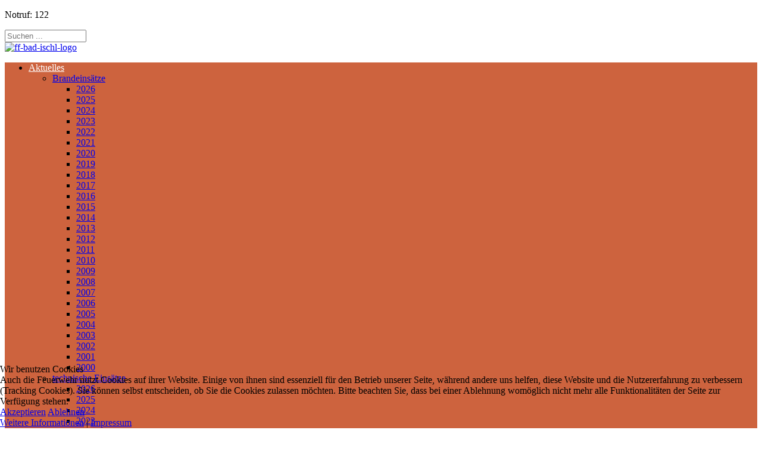

--- FILE ---
content_type: text/html; charset=utf-8
request_url: https://www.ff-badischl.at/aktuelle-beitraege/technische-einsaetze/2002.html
body_size: 12472
content:

<!doctype html>

<html lang="de-de">
<head>
    <meta charset="utf-8">
	<meta name="description" content="Feuerwehrwesen der Stadt Bad Ischl im Salzkammergut">
	<title>2002 – Freiwillige Feuerwehr Bad Ischl</title>
	<link href="/aktuelle-beitraege/technische-einsaetze/2002.feed?type=rss" rel="alternate" type="application/rss+xml" title="2002 – Freiwillige Feuerwehr Bad Ischl">
	<link href="/aktuelle-beitraege/technische-einsaetze/2002.feed?type=atom" rel="alternate" type="application/atom+xml" title="2002 – Freiwillige Feuerwehr Bad Ischl">
	<link href="https://www.ff-badischl.at/component/search/?layout=blog&amp;id=25&amp;format=opensearch&amp;Itemid=214" rel="search" title="Suchen Freiwillige Feuerwehr Bad Ischl" type="application/opensearchdescription+xml">
	<link href="/templates/ff-badischl-2016/favicon.ico" rel="icon" type="image/vnd.microsoft.icon">
<link href="/media/vendor/joomla-custom-elements/css/joomla-alert.min.css?0.4.1" rel="stylesheet">
	<link href="/plugins/system/cookiehint/css/redimstyle.css?818448" rel="stylesheet">
	<link href="/media/plg_system_jcepro/site/css/content.min.css?86aa0286b6232c4a5b58f892ce080277" rel="stylesheet">
	<link href="/media/plg_system_jcemediabox/css/jcemediabox.min.css?7d30aa8b30a57b85d658fcd54426884a" rel="stylesheet">
	<link href="/templates/ff-badischl-2016/css/template.css" rel="stylesheet">
	<link href="/media/system/css/joomla-fontawesome.min.css" rel="stylesheet">
	<link href="/media/system/searchtools/searchtools.min.css" rel="stylesheet">
	<link href="/modules/mod_djmegamenu/themes/modern/css/djmegamenu.css?4.4.1.pro" rel="stylesheet">
	<link href="https://cdnjs.cloudflare.com/ajax/libs/animate.css/4.1.1/animate.compat.min.css" rel="stylesheet">
	<link href="/modules/mod_djmegamenu/assets/css/offcanvas_right.min.css?4.4.1.pro" rel="stylesheet">
	<link href="/modules/mod_djmegamenu/mobilethemes/dark/djmobilemenu.css?4.4.1.pro" rel="stylesheet">
	<link href="https://cdnjs.cloudflare.com/ajax/libs/font-awesome/5.15.4/css/all.min.css" rel="stylesheet">
	<link href="https://cdnjs.cloudflare.com/ajax/libs/font-awesome/5.15.4/css/v4-shims.min.css" rel="stylesheet">
	<link href="/media/com_widgetkit/css/site.wk.css" rel="stylesheet" id="widgetkit-site-css">
	<style>#redim-cookiehint-bottom {position: fixed; z-index: 99999; left: 0px; right: 0px; bottom: 0px; top: auto !important;}</style>
	<style>.dj-hideitem { display: none !important; }
</style>
	<style>#dj-megamenu159, #dj-megamenu159sticky { background: rgba(205, 99, 62, 1); } #dj-megamenu159 li a.dj-up_a { color: rgba(255, 255, 255, 1); }</style>
	<style>
		@media (min-width: 980px) { #dj-megamenu159mobile { display: none; } }
		@media (max-width: 979px) { #dj-megamenu159, #dj-megamenu159sticky, #dj-megamenu159placeholder { display: none !important; } }
	</style>
	<style>#dj-megamenu159mobile.dj-megamenu-select-dark .dj-mobile-open-btn, #dj-megamenu159mobile.dj-megamenu-offcanvas-dark .dj-mobile-open-btn, #dj-megamenu159mobile.dj-megamenu-accordion-dark .dj-mobile-open-btn { color: rgba(255, 255, 255, 1); } #dj-megamenu159mobile.dj-megamenu-select-dark .dj-mobile-open-btn:focus, #dj-megamenu159mobile.dj-megamenu-select-dark:hover .dj-mobile-open-btn, #dj-megamenu159mobile.dj-megamenu-offcanvas-dark .dj-mobile-open-btn:hover, #dj-megamenu159mobile.dj-megamenu-offcanvas-dark .dj-mobile-open-btn:focus, #dj-megamenu159mobile.dj-megamenu-accordion-dark .dj-mobile-open-btn:hover, #dj-megamenu159mobile.dj-megamenu-accordion-dark .dj-mobile-open-btn:focus { background: rgba(255, 255, 255, 1); } #dj-megamenu159mobile.dj-megamenu-select-dark .dj-mobile-open-btn, #dj-megamenu159mobile.dj-megamenu-offcanvas-dark .dj-mobile-open-btn, #dj-megamenu159mobile.dj-megamenu-accordion-dark .dj-mobile-open-btn { background: rgba(205, 99, 62, 1); } #dj-megamenu159mobile.dj-megamenu-select-dark .dj-mobile-open-btn:focus, #dj-megamenu159mobile.dj-megamenu-select-dark:hover .dj-mobile-open-btn, #dj-megamenu159mobile.dj-megamenu-offcanvas-dark .dj-mobile-open-btn:hover, #dj-megamenu159mobile.dj-megamenu-offcanvas-dark .dj-mobile-open-btn:focus, #dj-megamenu159mobile.dj-megamenu-accordion-dark .dj-mobile-open-btn:hover, #dj-megamenu159mobile.dj-megamenu-accordion-dark .dj-mobile-open-btn:focus { color: rgba(205, 99, 62, 1); } #dj-megamenu159offcanvas.dj-offcanvas-dark { background: rgba(205, 99, 62, 1); } #dj-megamenu159offcanvas.dj-offcanvas-dark .dj-offcanvas-top { background: rgba( 225, 108, 68, 1); } #dj-megamenu159mobile .dj-accordion-dark .dj-accordion-in { background: rgba(205, 99, 62, 1); } #dj-megamenu159offcanvas ul.dj-mobile-dark li.dj-mobileitem > a { background: rgba(205, 99, 62, 1); border-top-color: rgba( 246, 118, 74, 1); } #dj-megamenu159offcanvas.dj-offcanvas-dark .dj-offcanvas-close-btn { color: rgba(255, 255, 255, 1); } #dj-megamenu159offcanvas ul.dj-mobile-dark li.dj-mobileitem > a { color: rgba(255, 255, 255, 1); }</style>
	<style>div.mod_search101 input[type="search"]{ width:auto; }</style>
<script src="/media/vendor/jquery/js/jquery.min.js?3.7.1"></script>
	<script src="/media/legacy/js/jquery-noconflict.min.js?504da4"></script>
	<script src="/media/mod_menu/js/menu.min.js?818448" type="module"></script>
	<script type="application/json" class="joomla-script-options new">{"joomla.jtext":{"ERROR":"Fehler","MESSAGE":"Nachricht","NOTICE":"Hinweis","WARNING":"Warnung","JCLOSE":"Schließen","JOK":"OK","JOPEN":"Öffnen"},"system.paths":{"root":"","rootFull":"https:\/\/www.ff-badischl.at\/","base":"","baseFull":"https:\/\/www.ff-badischl.at\/"},"csrf.token":"6687a5bd1798cadbc9913429849905f0"}</script>
	<script src="/media/system/js/core.min.js?a3d8f8"></script>
	<script src="/media/system/js/messages.min.js?9a4811" type="module"></script>
	<script src="/media/plg_system_jcemediabox/js/jcemediabox.min.js?7d30aa8b30a57b85d658fcd54426884a"></script>
	<script src="/templates/ff-badischl-2016/js/logic.js"></script>
	<script src="/modules/mod_djmegamenu/assets/js/jquery.djmegamenu.min.js?4.4.1.pro" defer></script>
	<script src="/modules/mod_djmegamenu/assets/js/jquery.djmobilemenu.min.js?4.4.1.pro" defer></script>
	<script src="/media/com_widgetkit/js/maps.js" defer></script>
	<script src="/media/com_widgetkit/lib/wkuikit/dist/js/uikit.min.js"></script>
	<script src="/media/com_widgetkit/lib/wkuikit/dist/js/uikit-icons.min.js"></script>
	<script>jQuery(document).ready(function(){WfMediabox.init({"base":"\/","theme":"shadow","width":"","height":"","lightbox":0,"shadowbox":0,"icons":1,"overlay":1,"overlay_opacity":0.8,"overlay_color":"#000000","transition_speed":300,"close":2,"labels":{"close":"PLG_SYSTEM_JCEMEDIABOX_LABEL_CLOSE","next":"PLG_SYSTEM_JCEMEDIABOX_LABEL_NEXT","previous":"PLG_SYSTEM_JCEMEDIABOX_LABEL_PREVIOUS","cancel":"PLG_SYSTEM_JCEMEDIABOX_LABEL_CANCEL","numbers":"{{current}} von {{total}}","numbers_count":"PLG_SYSTEM_JCEMEDIABOX_LABEL_NUMBERS_COUNT","download":"PLG_SYSTEM_JCEMEDIABOX_LABEL_DOWNLOAD"},"swipe":true,"expand_on_click":true});});</script>
	<link rel="stylesheet preload" href="https://cdnjs.cloudflare.com/ajax/libs/animate.css/4.1.1/animate.compat.min.css" as="style">
	<link rel="stylesheet preload" href="https://cdnjs.cloudflare.com/ajax/libs/font-awesome/5.15.4/css/all.min.css" as="style">
	<link rel="stylesheet preload" href="https://cdnjs.cloudflare.com/ajax/libs/font-awesome/5.15.4/css/v4-shims.min.css" as="style">

    <meta name="viewport" content="width=device-width, initial-scale=1.0, maximum-scale=1.0, user-scalable=0" />
    <link rel="apple-touch-icon-precomposed" href="/templates/ff-badischl-2016/images/apple-touch-icon-57x57-precomposed.png">
    <link rel="apple-touch-icon-precomposed" sizes="72x72" href="/templates/ff-badischl-2016/images/apple-touch-icon-72x72-precomposed.png">
    <link rel="apple-touch-icon-precomposed" sizes="114x114" href="/templates/ff-badischl-2016/images/apple-touch-icon-114x114-precomposed.png">
    <link rel="apple-touch-icon-precomposed" sizes="144x144" href="/templates/ff-badischl-2016/images/apple-touch-icon-144x144-precomposed.png">
<script>
  (function(i,s,o,g,r,a,m){i['GoogleAnalyticsObject']=r;i[r]=i[r]||function(){
  (i[r].q=i[r].q||[]).push(arguments)},i[r].l=1*new Date();a=s.createElement(o),
  m=s.getElementsByTagName(o)[0];a.async=1;a.src=g;m.parentNode.insertBefore(a,m)
  })(window,document,'script','//www.google-analytics.com/analytics.js','ga');
  ga('create', 'UA-60259914-1', 'auto');
  ga('set', 'anonymizeIp', true);
  ga('send', 'pageview');
</script>
</head>

<body>
<div id="bg_black"></div>
<header>
	<div id="top">
		<div class="left">
			
<div id="mod-custom100" class="mod-custom custom">
    <p>Notruf: 122</p></div>

		</div>
		<div class="right">
			<div class="search mod_search101">
	<form action="/aktuelle-beitraege/technische-einsaetze/2002.html" method="post" class="form-inline" role="search">
		<label for="mod-search-searchword101" class="element-invisible"> </label> <input name="searchword" id="mod-search-searchword101" maxlength="200"  class="inputbox search-query input-medium" type="search" size="15" placeholder="Suchen ..." />		<input type="hidden" name="task" value="search" />
		<input type="hidden" name="option" value="com_search" />
		<input type="hidden" name="Itemid" value="214" />
	</form>
</div>

		</div>
		<div class="middle">
			<a href="/"><img src="/images/bad-ischler-feuerwehrwesen.svg" alt="ff-bad-ischl-logo" width="270" height="220"></a>
		</div>
	</div>
	<div id="bottom">
		<div id="nav_container">
			<nav>
				<div class="dj-megamenu-wrapper" data-joomla4 data-tmpl="ff-badischl-2016">
			<div id="dj-megamenu159sticky" class="dj-megamenu dj-megamenu-modern dj-megamenu-wcag dj-megamenu-custom horizontalMenu  dj-fa-5 dj-megamenu-sticky" style="display: none;">
					</div>
		<ul id="dj-megamenu159" class="dj-megamenu dj-megamenu-modern dj-megamenu-wcag dj-megamenu-custom horizontalMenu  dj-fa-5" data-options='{"wrap":null,"animIn":"fadeIn","animOut":"zoomOut","animSpeed":"normal","openDelay":"250","closeDelay":"500","event":"mouseenter","eventClose":"mouseleave","parentOpen":"0","fixed":"1","offset":"0","theme":"modern","direction":"ltr","wcag":"1","overlay":"0"}' data-trigger="979" role="menubar" aria-label="DJ-MegaMenu">
		<li class="dj-up itemid301 first active parent" role="none"><a class="dj-up_a active "  aria-haspopup="true" aria-expanded="false" href="/aktuelle-beitraege.html"  role="menuitem"><span class="dj-drop" ><span class="title"><span class="name">Aktuelles</span></span><span class="arrow" aria-hidden="true"></span></span></a><div class="dj-subwrap  single_column subcols1" style=""><div class="dj-subwrap-in" style="width:280px;"><div class="dj-subcol" style="width:280px"><ul class="dj-submenu" role="menu" aria-label="Aktuelles"><li class="itemid211 first parent" role="none"><a class="dj-more "  aria-haspopup="true" aria-expanded="false" href="/aktuelle-beitraege/brandeinsaetze.html"  role="menuitem"><span class="title"><span class="name">Brandeinsätze</span></span><span class="arrow" aria-hidden="true"></span></a><div class="dj-subwrap  multiple_cols subcols3" style=""><div class="dj-subwrap-in" style="width:300px;"><div class="dj-subcol" style="width:100px"><ul class="dj-submenu" role="menu" aria-label="Brandeinsätze"><li class="itemid1755 first" role="none"><a href="/aktuelle-beitraege/brandeinsaetze/2026.html"  role="menuitem"><span class="title"><span class="name">2026</span></span></a></li><li class="itemid1737" role="none"><a href="/aktuelle-beitraege/brandeinsaetze/2025.html"  role="menuitem"><span class="title"><span class="name">2025</span></span></a></li><li class="itemid1628" role="none"><a href="/aktuelle-beitraege/brandeinsaetze/2024.html"  role="menuitem"><span class="title"><span class="name">2024</span></span></a></li><li class="itemid1426" role="none"><a href="/aktuelle-beitraege/brandeinsaetze/2023.html"  role="menuitem"><span class="title"><span class="name">2023</span></span></a></li><li class="itemid1391" role="none"><a href="/aktuelle-beitraege/brandeinsaetze/2022.html"  role="menuitem"><span class="title"><span class="name">2022</span></span></a></li><li class="itemid1363" role="none"><a href="/aktuelle-beitraege/brandeinsaetze/2021.html"  role="menuitem"><span class="title"><span class="name">2021</span></span></a></li><li class="itemid1323" role="none"><a href="/aktuelle-beitraege/brandeinsaetze/2020.html"  role="menuitem"><span class="title"><span class="name">2020</span></span></a></li><li class="itemid1290" role="none"><a href="/aktuelle-beitraege/brandeinsaetze/2019.html"  role="menuitem"><span class="title"><span class="name">2019</span></span></a></li><li class="itemid1263" role="none"><a href="/aktuelle-beitraege/brandeinsaetze/2018.html"  role="menuitem"><span class="title"><span class="name">2018</span></span></a></li></ul></div><div class="dj-subcol" style="width:100px"><ul class="dj-submenu" role="menu" aria-label="2017"><li class="itemid1185 first" role="none"><a href="/aktuelle-beitraege/brandeinsaetze/2017.html"  role="menuitem"><span class="title"><span class="name">2017</span></span></a></li><li class="itemid993" role="none"><a href="/aktuelle-beitraege/brandeinsaetze/2016.html"  role="menuitem"><span class="title"><span class="name">2016</span></span></a></li><li class="itemid949" role="none"><a href="/aktuelle-beitraege/brandeinsaetze/2015.html"  role="menuitem"><span class="title"><span class="name">2015</span></span></a></li><li class="itemid420" role="none"><a href="/aktuelle-beitraege/brandeinsaetze/2014.html"  role="menuitem"><span class="title"><span class="name">2014</span></span></a></li><li class="itemid416" role="none"><a href="/aktuelle-beitraege/brandeinsaetze/2013.html"  role="menuitem"><span class="title"><span class="name">2013</span></span></a></li><li class="itemid413" role="none"><a href="/aktuelle-beitraege/brandeinsaetze/2012.html"  role="menuitem"><span class="title"><span class="name">2012</span></span></a></li><li class="itemid410" role="none"><a href="/aktuelle-beitraege/brandeinsaetze/2011.html"  role="menuitem"><span class="title"><span class="name">2011</span></span></a></li><li class="itemid406" role="none"><a href="/aktuelle-beitraege/brandeinsaetze/2010.html"  role="menuitem"><span class="title"><span class="name">2010</span></span></a></li><li class="itemid403" role="none"><a href="/aktuelle-beitraege/brandeinsaetze/2009.html"  role="menuitem"><span class="title"><span class="name">2009</span></span></a></li></ul></div><div class="dj-subcol" style="width:100px"><ul class="dj-submenu" role="menu" aria-label="2008"><li class="itemid383 first" role="none"><a href="/aktuelle-beitraege/brandeinsaetze/2008.html"  role="menuitem"><span class="title"><span class="name">2008</span></span></a></li><li class="itemid372" role="none"><a href="/aktuelle-beitraege/brandeinsaetze/2007.html"  role="menuitem"><span class="title"><span class="name">2007</span></span></a></li><li class="itemid221" role="none"><a href="/aktuelle-beitraege/brandeinsaetze/2006.html"  role="menuitem"><span class="title"><span class="name">2006</span></span></a></li><li class="itemid220" role="none"><a href="/aktuelle-beitraege/brandeinsaetze/2005.html"  role="menuitem"><span class="title"><span class="name">2005</span></span></a></li><li class="itemid219" role="none"><a href="/aktuelle-beitraege/brandeinsaetze/2004.html"  role="menuitem"><span class="title"><span class="name">2004</span></span></a></li><li class="itemid229" role="none"><a href="/aktuelle-beitraege/brandeinsaetze/2003.html"  role="menuitem"><span class="title"><span class="name">2003</span></span></a></li><li class="itemid222" role="none"><a href="/aktuelle-beitraege/brandeinsaetze/2002.html"  role="menuitem"><span class="title"><span class="name">2002</span></span></a></li><li class="itemid217" role="none"><a href="/aktuelle-beitraege/brandeinsaetze/2001.html"  role="menuitem"><span class="title"><span class="name">2001</span></span></a></li><li class="itemid215" role="none"><a href="/aktuelle-beitraege/brandeinsaetze/2000.html"  role="menuitem"><span class="title"><span class="name">2000</span></span></a></li></ul></div></div></div></li><li class="itemid212 active parent" role="none"><a class="dj-more-active active "  aria-haspopup="true" aria-expanded="false" href="/aktuelle-beitraege/technische-einsaetze.html"  role="menuitem"><span class="title"><span class="name">technische Einsätze</span></span><span class="arrow" aria-hidden="true"></span></a><div class="dj-subwrap  multiple_cols subcols3" style=""><div class="dj-subwrap-in" style="width:300px;"><div class="dj-subcol" style="width:100px"><ul class="dj-submenu" role="menu" aria-label="technische Einsätze"><li class="itemid1756 first" role="none"><a href="/aktuelle-beitraege/technische-einsaetze/2026.html"  role="menuitem"><span class="title"><span class="name">2026</span></span></a></li><li class="itemid1738" role="none"><a href="/aktuelle-beitraege/technische-einsaetze/2025.html"  role="menuitem"><span class="title"><span class="name">2025</span></span></a></li><li class="itemid1629" role="none"><a href="/aktuelle-beitraege/technische-einsaetze/2024.html"  role="menuitem"><span class="title"><span class="name">2024</span></span></a></li><li class="itemid1427" role="none"><a href="/aktuelle-beitraege/technische-einsaetze/2023.html"  role="menuitem"><span class="title"><span class="name">2023</span></span></a></li><li class="itemid1392" role="none"><a href="/aktuelle-beitraege/technische-einsaetze/2022.html"  role="menuitem"><span class="title"><span class="name">2022</span></span></a></li><li class="itemid1364" role="none"><a href="/aktuelle-beitraege/technische-einsaetze/2021.html"  role="menuitem"><span class="title"><span class="name">2021</span></span></a></li><li class="itemid1324" role="none"><a href="/aktuelle-beitraege/technische-einsaetze/2020.html"  role="menuitem"><span class="title"><span class="name">2020</span></span></a></li><li class="itemid1291" role="none"><a href="/aktuelle-beitraege/technische-einsaetze/2019.html"  role="menuitem"><span class="title"><span class="name">2019</span></span></a></li><li class="itemid1264" role="none"><a href="/aktuelle-beitraege/technische-einsaetze/2018.html"  role="menuitem"><span class="title"><span class="name">2018</span></span></a></li></ul></div><div class="dj-subcol" style="width:100px"><ul class="dj-submenu" role="menu" aria-label="2017"><li class="itemid1184 first" role="none"><a href="/aktuelle-beitraege/technische-einsaetze/2017.html"  role="menuitem"><span class="title"><span class="name">2017</span></span></a></li><li class="itemid1003" role="none"><a href="/aktuelle-beitraege/technische-einsaetze/2016.html"  role="menuitem"><span class="title"><span class="name">2016</span></span></a></li><li class="itemid957" role="none"><a href="/aktuelle-beitraege/technische-einsaetze/2015.html"  role="menuitem"><span class="title"><span class="name">2015</span></span></a></li><li class="itemid421" role="none"><a href="/aktuelle-beitraege/technische-einsaetze/2014.html"  role="menuitem"><span class="title"><span class="name">2014</span></span></a></li><li class="itemid417" role="none"><a href="/aktuelle-beitraege/technische-einsaetze/2013.html"  role="menuitem"><span class="title"><span class="name">2013</span></span></a></li><li class="itemid414" role="none"><a href="/aktuelle-beitraege/technische-einsaetze/2012.html"  role="menuitem"><span class="title"><span class="name">2012</span></span></a></li><li class="itemid411" role="none"><a href="/aktuelle-beitraege/technische-einsaetze/2011.html"  role="menuitem"><span class="title"><span class="name">2011</span></span></a></li><li class="itemid407" role="none"><a href="/aktuelle-beitraege/technische-einsaetze/2010.html"  role="menuitem"><span class="title"><span class="name">2010</span></span></a></li><li class="itemid404" role="none"><a href="/aktuelle-beitraege/technische-einsaetze/2009.html"  role="menuitem"><span class="title"><span class="name">2009</span></span></a></li></ul></div><div class="dj-subcol" style="width:100px"><ul class="dj-submenu" role="menu" aria-label="2008"><li class="itemid384 first" role="none"><a href="/aktuelle-beitraege/technische-einsaetze/2008.html"  role="menuitem"><span class="title"><span class="name">2008</span></span></a></li><li class="itemid373" role="none"><a href="/aktuelle-beitraege/technische-einsaetze/2007.html"  role="menuitem"><span class="title"><span class="name">2007</span></span></a></li><li class="itemid228" role="none"><a href="/aktuelle-beitraege/technische-einsaetze/2006.html"  role="menuitem"><span class="title"><span class="name">2006</span></span></a></li><li class="itemid227" role="none"><a href="/aktuelle-beitraege/technische-einsaetze/2005.html"  role="menuitem"><span class="title"><span class="name">2005</span></span></a></li><li class="itemid226" role="none"><a href="/aktuelle-beitraege/technische-einsaetze/2004.html"  role="menuitem"><span class="title"><span class="name">2004</span></span></a></li><li class="itemid225" role="none"><a href="/aktuelle-beitraege/technische-einsaetze/2003.html"  role="menuitem"><span class="title"><span class="name">2003</span></span></a></li><li class="itemid214 current active" role="none"><a class="active " href="/aktuelle-beitraege/technische-einsaetze/2002.html"  role="menuitem"><span class="title"><span class="name">2002</span></span></a></li><li class="itemid224" role="none"><a href="/aktuelle-beitraege/technische-einsaetze/2001.html"  role="menuitem"><span class="title"><span class="name">2001</span></span></a></li><li class="itemid223" role="none"><a href="/aktuelle-beitraege/technische-einsaetze/2000.html"  role="menuitem"><span class="title"><span class="name">2000</span></span></a></li></ul></div></div></div></li><li class="itemid213 parent" role="none"><a class="dj-more "  aria-haspopup="true" aria-expanded="false" href="/aktuelle-beitraege/uebungen.html"  role="menuitem"><span class="title"><span class="name">Übungen</span></span><span class="arrow" aria-hidden="true"></span></a><div class="dj-subwrap  multiple_cols subcols3" style=""><div class="dj-subwrap-in" style="width:300px;"><div class="dj-subcol" style="width:100px"><ul class="dj-submenu" role="menu" aria-label="Übungen"><li class="itemid1757 first" role="none"><a href="/aktuelle-beitraege/uebungen/2026.html"  role="menuitem"><span class="title"><span class="name">2026</span></span></a></li><li class="itemid1739" role="none"><a href="/aktuelle-beitraege/uebungen/2025.html"  role="menuitem"><span class="title"><span class="name">2025</span></span></a></li><li class="itemid1630" role="none"><a href="/aktuelle-beitraege/uebungen/2024.html"  role="menuitem"><span class="title"><span class="name">2024</span></span></a></li><li class="itemid1428" role="none"><a href="/aktuelle-beitraege/uebungen/2023.html"  role="menuitem"><span class="title"><span class="name">2023</span></span></a></li><li class="itemid1490" role="none"><a href="/aktuelle-beitraege/uebungen/2022.html"  role="menuitem"><span class="title"><span class="name">2022</span></span></a></li><li class="itemid1365" role="none"><a href="/aktuelle-beitraege/uebungen/2021.html"  role="menuitem"><span class="title"><span class="name">2021</span></span></a></li><li class="itemid1325" role="none"><a href="/aktuelle-beitraege/uebungen/2020.html"  role="menuitem"><span class="title"><span class="name">2020</span></span></a></li><li class="itemid1289" role="none"><a href="/aktuelle-beitraege/uebungen/2019.html"  role="menuitem"><span class="title"><span class="name">2019</span></span></a></li><li class="itemid1265" role="none"><a href="/aktuelle-beitraege/uebungen/2018.html"  role="menuitem"><span class="title"><span class="name">2018</span></span></a></li></ul></div><div class="dj-subcol" style="width:100px"><ul class="dj-submenu" role="menu" aria-label="2017"><li class="itemid1186 first" role="none"><a href="/aktuelle-beitraege/uebungen/2017.html"  role="menuitem"><span class="title"><span class="name">2017</span></span></a></li><li class="itemid1004" role="none"><a href="/aktuelle-beitraege/uebungen/2016.html"  role="menuitem"><span class="title"><span class="name">2016</span></span></a></li><li class="itemid958" role="none"><a href="/aktuelle-beitraege/uebungen/2015.html"  role="menuitem"><span class="title"><span class="name">2015</span></span></a></li><li class="itemid419" role="none"><a href="/aktuelle-beitraege/uebungen/2014.html"  role="menuitem"><span class="title"><span class="name">2014</span></span></a></li><li class="itemid418" role="none"><a href="/aktuelle-beitraege/uebungen/2013.html"  role="menuitem"><span class="title"><span class="name">2013</span></span></a></li><li class="itemid415" role="none"><a href="/aktuelle-beitraege/uebungen/2012.html"  role="menuitem"><span class="title"><span class="name">2012</span></span></a></li><li class="itemid412" role="none"><a href="/aktuelle-beitraege/uebungen/2011.html"  role="menuitem"><span class="title"><span class="name">2011</span></span></a></li><li class="itemid408" role="none"><a href="/aktuelle-beitraege/uebungen/2010.html"  role="menuitem"><span class="title"><span class="name">2010</span></span></a></li><li class="itemid405" role="none"><a href="/aktuelle-beitraege/uebungen/2009.html"  role="menuitem"><span class="title"><span class="name">2009</span></span></a></li></ul></div><div class="dj-subcol" style="width:100px"><ul class="dj-submenu" role="menu" aria-label="2008"><li class="itemid385 first" role="none"><a href="/aktuelle-beitraege/uebungen/2008.html"  role="menuitem"><span class="title"><span class="name">2008</span></span></a></li><li class="itemid374" role="none"><a href="/aktuelle-beitraege/uebungen/2007.html"  role="menuitem"><span class="title"><span class="name">2007</span></span></a></li><li class="itemid230" role="none"><a href="/aktuelle-beitraege/uebungen/2006.html"  role="menuitem"><span class="title"><span class="name">2006</span></span></a></li><li class="itemid231" role="none"><a href="/aktuelle-beitraege/uebungen/2005.html"  role="menuitem"><span class="title"><span class="name">2005</span></span></a></li><li class="itemid234" role="none"><a href="/aktuelle-beitraege/uebungen/2004.html"  role="menuitem"><span class="title"><span class="name">2004</span></span></a></li><li class="itemid235" role="none"><a href="/aktuelle-beitraege/uebungen/2003.html"  role="menuitem"><span class="title"><span class="name">2003</span></span></a></li><li class="itemid233" role="none"><a href="/aktuelle-beitraege/uebungen/2002.html"  role="menuitem"><span class="title"><span class="name">2002</span></span></a></li><li class="itemid232" role="none"><a href="/aktuelle-beitraege/uebungen/2001.html"  role="menuitem"><span class="title"><span class="name">2001</span></span></a></li><li class="itemid1491" role="none"><a href="/aktuelle-beitraege/uebungen/2000.html"  role="menuitem"><span class="title"><span class="name">2000</span></span></a></li></ul></div></div></div></li><li class="itemid916" role="none"><a href="/aktuelle-beitraege/jugendaktivitaeten.html"  role="menuitem"><span class="title"><span class="name">Jugendaktivitäten</span></span></a></li><li class="itemid137" role="none"><a href="/aktuelle-beitraege/bewerbe.html"  role="menuitem"><span class="title"><span class="name">Bewerbe</span></span></a></li><li class="itemid37" role="none"><a href="/aktuelle-beitraege/aktivitaeten.html"  role="menuitem"><span class="title"><span class="name">Aktivitäten</span></span></a></li><li class="itemid948" role="none"><a href="/aktuelle-beitraege/vollversammlungen.html"  role="menuitem"><span class="title"><span class="name">Vollversammlungen</span></span></a></li><li class="itemid1430" role="none"><a href="/aktuelle-beitraege/veranstaltungen.html"  role="menuitem"><span class="title"><span class="name">Veranstaltungen</span></span></a></li></ul></div></div></div></li><li class="dj-up itemid915 parent" role="none"><a class="dj-up_a  "  aria-haspopup="true" aria-expanded="false" href="/wir-ueber-uns.html"  role="menuitem"><span class="dj-drop" ><span class="title"><span class="name">Wir über uns</span></span><span class="arrow" aria-hidden="true"></span></span></a><div class="dj-subwrap  single_column subcols1" style=""><div class="dj-subwrap-in" style="width:280px;"><div class="dj-subcol" style="width:280px"><ul class="dj-submenu" role="menu" aria-label="Wir über uns"><li class="itemid965 first" role="none"><a href="/wir-ueber-uns/vorwort-des-buergermeisters.html"  role="menuitem"><span class="title"><span class="name">Vorwort Bürgermeisterin</span></span></a></li><li class="itemid1312" role="none"><a href="/wir-ueber-uns/vorwort-des-pflichtbereichskommandanten.html"  role="menuitem"><span class="title"><span class="name">Vorwort Pflichtbereichskommandant</span></span></a></li><li class="itemid32 parent" role="none"><a class="dj-more "  aria-haspopup="true" aria-expanded="false" href="/wir-ueber-uns/feuerwehreinheiten.html"  role="menuitem"><span class="title"><span class="name">Feuerwehreinheiten</span></span><span class="arrow" aria-hidden="true"></span></a><div class="dj-subwrap  single_column subcols1" style=""><div class="dj-subwrap-in" style="width:280px;"><div class="dj-subcol" style="width:280px"><ul class="dj-submenu" role="menu" aria-label="Feuerwehreinheiten"><li class="itemid200 first parent" role="none"><a class="dj-more "  aria-haspopup="true" aria-expanded="false" href="/wir-ueber-uns/feuerwehreinheiten/hfw-bad-ischl.html"  role="menuitem"><span class="title"><span class="name">HFW Bad Ischl</span></span><span class="arrow" aria-hidden="true"></span></a><div class="dj-subwrap  single_column subcols1" style=""><div class="dj-subwrap-in" style="width:280px;"><div class="dj-subcol" style="width:280px"><ul class="dj-submenu" role="menu" aria-label="HFW Bad Ischl"><li class="itemid201 first" role="none"><a href="/wir-ueber-uns/feuerwehreinheiten/hfw-bad-ischl/chronik.html"  role="menuitem"><span class="title"><span class="name">Chronik</span></span></a></li><li class="itemid203" role="none"><a href="/wir-ueber-uns/feuerwehreinheiten/hfw-bad-ischl/mannschaft.html"  role="menuitem"><span class="title"><span class="name">Mannschaft</span></span></a></li><li class="itemid204" role="none"><a href="/wir-ueber-uns/feuerwehreinheiten/hfw-bad-ischl/fuhrpark.html"  role="menuitem"><span class="title"><span class="name">Fuhrpark</span></span></a></li><li class="itemid332" role="none"><a href="/wir-ueber-uns/feuerwehreinheiten/hfw-bad-ischl/jugendgruppe.html"  role="menuitem"><span class="title"><span class="name">Jugendgruppe</span></span></a></li></ul></div></div></div></li><li class="itemid144 parent" role="none"><a class="dj-more "  aria-haspopup="true" aria-expanded="false" href="/wir-ueber-uns/feuerwehreinheiten/ff-jainzen.html"  role="menuitem"><span class="title"><span class="name">FF Jainzen</span></span><span class="arrow" aria-hidden="true"></span></a><div class="dj-subwrap  single_column subcols1" style=""><div class="dj-subwrap-in" style="width:280px;"><div class="dj-subcol" style="width:280px"><ul class="dj-submenu" role="menu" aria-label="FF Jainzen"><li class="itemid160 first" role="none"><a href="/wir-ueber-uns/feuerwehreinheiten/ff-jainzen/chronik.html"  role="menuitem"><span class="title"><span class="name">Chronik</span></span></a></li><li class="itemid180" role="none"><a href="/wir-ueber-uns/feuerwehreinheiten/ff-jainzen/mannschaft.html"  role="menuitem"><span class="title"><span class="name">Mannschaft</span></span></a></li><li class="itemid342" role="none"><a href="/wir-ueber-uns/feuerwehreinheiten/ff-jainzen/jugendgruppe.html"  role="menuitem"><span class="title"><span class="name">Jugendgruppe</span></span></a></li><li class="itemid190" role="none"><a href="/wir-ueber-uns/feuerwehreinheiten/ff-jainzen/fuhrpark.html"  role="menuitem"><span class="title"><span class="name">Fuhrpark</span></span></a></li></ul></div></div></div></li><li class="itemid145 parent" role="none"><a class="dj-more "  aria-haspopup="true" aria-expanded="false" href="/wir-ueber-uns/feuerwehreinheiten/ff-lauffen.html"  role="menuitem"><span class="title"><span class="name">FF Lauffen</span></span><span class="arrow" aria-hidden="true"></span></a><div class="dj-subwrap  single_column subcols1" style=""><div class="dj-subwrap-in" style="width:280px;"><div class="dj-subcol" style="width:280px"><ul class="dj-submenu" role="menu" aria-label="FF Lauffen"><li class="itemid161 first" role="none"><a href="/wir-ueber-uns/feuerwehreinheiten/ff-lauffen/chronik.html"  role="menuitem"><span class="title"><span class="name">Chronik</span></span></a></li><li class="itemid181" role="none"><a href="/wir-ueber-uns/feuerwehreinheiten/ff-lauffen/mannschaft.html"  role="menuitem"><span class="title"><span class="name">Mannschaft</span></span></a></li><li class="itemid339" role="none"><a href="/wir-ueber-uns/feuerwehreinheiten/ff-lauffen/jugendgruppe.html"  role="menuitem"><span class="title"><span class="name">Jugendgruppe</span></span></a></li><li class="itemid191" role="none"><a href="/wir-ueber-uns/feuerwehreinheiten/ff-lauffen/fuhrpark.html"  role="menuitem"><span class="title"><span class="name">Fuhrpark</span></span></a></li></ul></div></div></div></li><li class="itemid146 parent" role="none"><a class="dj-more "  aria-haspopup="true" aria-expanded="false" href="/wir-ueber-uns/feuerwehreinheiten/ff-mitterweissenbach.html"  role="menuitem"><span class="title"><span class="name">FF Mitterweißenbach</span></span><span class="arrow" aria-hidden="true"></span></a><div class="dj-subwrap  single_column subcols1" style=""><div class="dj-subwrap-in" style="width:280px;"><div class="dj-subcol" style="width:280px"><ul class="dj-submenu" role="menu" aria-label="FF Mitterweißenbach"><li class="itemid162 first" role="none"><a href="/wir-ueber-uns/feuerwehreinheiten/ff-mitterweissenbach/chronik.html"  role="menuitem"><span class="title"><span class="name">Chronik</span></span></a></li><li class="itemid182" role="none"><a href="/wir-ueber-uns/feuerwehreinheiten/ff-mitterweissenbach/mannschaft.html"  role="menuitem"><span class="title"><span class="name">Mannschaft</span></span></a></li><li class="itemid192" role="none"><a href="/wir-ueber-uns/feuerwehreinheiten/ff-mitterweissenbach/fuhrpark.html"  role="menuitem"><span class="title"><span class="name">Fuhrpark</span></span></a></li></ul></div></div></div></li><li class="itemid147 parent" role="none"><a class="dj-more "  aria-haspopup="true" aria-expanded="false" href="/wir-ueber-uns/feuerwehreinheiten/ff-pfandl.html"  role="menuitem"><span class="title"><span class="name">FF Pfandl</span></span><span class="arrow" aria-hidden="true"></span></a><div class="dj-subwrap  single_column subcols1" style=""><div class="dj-subwrap-in" style="width:280px;"><div class="dj-subcol" style="width:280px"><ul class="dj-submenu" role="menu" aria-label="FF Pfandl"><li class="itemid163 first" role="none"><a href="/wir-ueber-uns/feuerwehreinheiten/ff-pfandl/chronik.html"  role="menuitem"><span class="title"><span class="name">Chronik</span></span></a></li><li class="itemid183" role="none"><a href="/wir-ueber-uns/feuerwehreinheiten/ff-pfandl/mannschaft.html"  role="menuitem"><span class="title"><span class="name">Mannschaft</span></span></a></li><li class="itemid341" role="none"><a href="/wir-ueber-uns/feuerwehreinheiten/ff-pfandl/jugendgruppe.html"  role="menuitem"><span class="title"><span class="name">Jugendgruppe</span></span></a></li><li class="itemid193" role="none"><a href="/wir-ueber-uns/feuerwehreinheiten/ff-pfandl/fuhrpark.html"  role="menuitem"><span class="title"><span class="name">Fuhrpark</span></span></a></li></ul></div></div></div></li><li class="itemid205 parent" role="none"><a class="dj-more "  aria-haspopup="true" aria-expanded="false" href="/wir-ueber-uns/feuerwehreinheiten/fw-ahorn.html"  role="menuitem"><span class="title"><span class="name">FW Ahorn</span></span><span class="arrow" aria-hidden="true"></span></a><div class="dj-subwrap  single_column subcols1" style=""><div class="dj-subwrap-in" style="width:280px;"><div class="dj-subcol" style="width:280px"><ul class="dj-submenu" role="menu" aria-label="FW Ahorn"><li class="itemid206 first" role="none"><a href="/wir-ueber-uns/feuerwehreinheiten/fw-ahorn/chronik.html"  role="menuitem"><span class="title"><span class="name">Chronik</span></span></a></li><li class="itemid208" role="none"><a href="/wir-ueber-uns/feuerwehreinheiten/fw-ahorn/mannschaft.html"  role="menuitem"><span class="title"><span class="name">Mannschaft</span></span></a></li><li class="itemid333" role="none"><a href="/wir-ueber-uns/feuerwehreinheiten/fw-ahorn/jugendgruppe.html"  role="menuitem"><span class="title"><span class="name">Jugendgruppe</span></span></a></li><li class="itemid209" role="none"><a href="/wir-ueber-uns/feuerwehreinheiten/fw-ahorn/fuhrpark.html"  role="menuitem"><span class="title"><span class="name">Fuhrpark</span></span></a></li></ul></div></div></div></li><li class="itemid150 parent" role="none"><a class="dj-more "  aria-haspopup="true" aria-expanded="false" href="/wir-ueber-uns/feuerwehreinheiten/fw-perneck.html"  role="menuitem"><span class="title"><span class="name">FW Perneck</span></span><span class="arrow" aria-hidden="true"></span></a><div class="dj-subwrap  single_column subcols1" style=""><div class="dj-subwrap-in" style="width:280px;"><div class="dj-subcol" style="width:280px"><ul class="dj-submenu" role="menu" aria-label="FW Perneck"><li class="itemid156 first" role="none"><a href="/wir-ueber-uns/feuerwehreinheiten/fw-perneck/chronik.html"  role="menuitem"><span class="title"><span class="name">Chronik</span></span></a></li><li class="itemid176" role="none"><a href="/wir-ueber-uns/feuerwehreinheiten/fw-perneck/mannschaft.html"  role="menuitem"><span class="title"><span class="name">Mannschaft</span></span></a></li><li class="itemid334" role="none"><a href="/wir-ueber-uns/feuerwehreinheiten/fw-perneck/jugendgruppe.html"  role="menuitem"><span class="title"><span class="name">Jugendgruppe</span></span></a></li><li class="itemid186" role="none"><a href="/wir-ueber-uns/feuerwehreinheiten/fw-perneck/fuhrpark.html"  role="menuitem"><span class="title"><span class="name">Fuhrpark</span></span></a></li></ul></div></div></div></li><li class="itemid151 parent" role="none"><a class="dj-more "  aria-haspopup="true" aria-expanded="false" href="/wir-ueber-uns/feuerwehreinheiten/fw-reiterndorf.html"  role="menuitem"><span class="title"><span class="name">FW Reiterndorf</span></span><span class="arrow" aria-hidden="true"></span></a><div class="dj-subwrap  single_column subcols1" style=""><div class="dj-subwrap-in" style="width:280px;"><div class="dj-subcol" style="width:280px"><ul class="dj-submenu" role="menu" aria-label="FW Reiterndorf"><li class="itemid177 first" role="none"><a href="/wir-ueber-uns/feuerwehreinheiten/fw-reiterndorf/mannschaft.html"  role="menuitem"><span class="title"><span class="name">Mannschaft</span></span></a></li><li class="itemid335" role="none"><a href="/wir-ueber-uns/feuerwehreinheiten/fw-reiterndorf/jugendgruppe.html"  role="menuitem"><span class="title"><span class="name">Jugendgruppe</span></span></a></li><li class="itemid187" role="none"><a href="/wir-ueber-uns/feuerwehreinheiten/fw-reiterndorf/fuhrpark.html"  role="menuitem"><span class="title"><span class="name">Fuhrpark</span></span></a></li></ul></div></div></div></li><li class="itemid152 parent" role="none"><a class="dj-more "  aria-haspopup="true" aria-expanded="false" href="/wir-ueber-uns/feuerwehreinheiten/fw-rettenbach.html"  role="menuitem"><span class="title"><span class="name">FW Rettenbach</span></span><span class="arrow" aria-hidden="true"></span></a><div class="dj-subwrap  single_column subcols1" style=""><div class="dj-subwrap-in" style="width:280px;"><div class="dj-subcol" style="width:280px"><ul class="dj-submenu" role="menu" aria-label="FW Rettenbach"><li class="itemid158 first" role="none"><a href="/wir-ueber-uns/feuerwehreinheiten/fw-rettenbach/chronik.html"  role="menuitem"><span class="title"><span class="name">Chronik</span></span></a></li><li class="itemid178" role="none"><a href="/wir-ueber-uns/feuerwehreinheiten/fw-rettenbach/mannschaft.html"  role="menuitem"><span class="title"><span class="name">Mannschaft</span></span></a></li><li class="itemid391" role="none"><a href="/wir-ueber-uns/feuerwehreinheiten/fw-rettenbach/jugendgruppe.html"  role="menuitem"><span class="title"><span class="name">Jugendgruppe</span></span></a></li><li class="itemid188" role="none"><a href="/wir-ueber-uns/feuerwehreinheiten/fw-rettenbach/fuhrpark.html"  role="menuitem"><span class="title"><span class="name">Fuhrpark</span></span></a></li></ul></div></div></div></li><li class="itemid153 parent" role="none"><a class="dj-more "  aria-haspopup="true" aria-expanded="false" href="/wir-ueber-uns/feuerwehreinheiten/fw-sulzbach.html"  role="menuitem"><span class="title"><span class="name">FW Sulzbach</span></span><span class="arrow" aria-hidden="true"></span></a><div class="dj-subwrap  single_column subcols1" style=""><div class="dj-subwrap-in" style="width:280px;"><div class="dj-subcol" style="width:280px"><ul class="dj-submenu" role="menu" aria-label="FW Sulzbach"><li class="itemid159 first" role="none"><a href="/wir-ueber-uns/feuerwehreinheiten/fw-sulzbach/chronik.html"  role="menuitem"><span class="title"><span class="name">Chronik</span></span></a></li><li class="itemid179" role="none"><a href="/wir-ueber-uns/feuerwehreinheiten/fw-sulzbach/mannschaft.html"  role="menuitem"><span class="title"><span class="name">Mannschaft</span></span></a></li><li class="itemid337" role="none"><a href="/wir-ueber-uns/feuerwehreinheiten/fw-sulzbach/jugendgruppe.html"  role="menuitem"><span class="title"><span class="name">Jugendgruppe</span></span></a></li><li class="itemid189" role="none"><a href="/wir-ueber-uns/feuerwehreinheiten/fw-sulzbach/fuhrpark.html"  role="menuitem"><span class="title"><span class="name">Fuhrpark</span></span></a></li></ul></div></div></div></li></ul></div></div></div></li><li class="itemid287 parent" role="none"><a class="dj-more "  aria-haspopup="true" aria-expanded="false" href="/wir-ueber-uns/pflichtbereich-bad-ischl.html"  role="menuitem"><span class="title"><span class="name">Pflichtbereich</span></span><span class="arrow" aria-hidden="true"></span></a><div class="dj-subwrap  single_column subcols1" style=""><div class="dj-subwrap-in" style="width:280px;"><div class="dj-subcol" style="width:280px"><ul class="dj-submenu" role="menu" aria-label="Pflichtbereich"><li class="itemid302 first" role="none"><a href="/wir-ueber-uns/pflichtbereich-bad-ischl/kommando.html"  role="menuitem"><span class="title"><span class="name">Kommando</span></span></a></li><li class="itemid303" role="none"><a href="/wir-ueber-uns/pflichtbereich-bad-ischl/vorgesetzte-stellen.html"  role="menuitem"><span class="title"><span class="name">vorgesetzte Stellen</span></span></a></li></ul></div></div></div></li><li class="itemid30 parent" role="none"><a class="dj-more "  aria-haspopup="true" aria-expanded="false" href="/wir-ueber-uns/chronik.html"  role="menuitem"><span class="title"><span class="name">Chronik</span></span><span class="arrow" aria-hidden="true"></span></a><div class="dj-subwrap  single_column subcols1" style=""><div class="dj-subwrap-in" style="width:280px;"><div class="dj-subcol" style="width:280px"><ul class="dj-submenu" role="menu" aria-label="Chronik"><li class="itemid979 first" role="none"><a href="/wir-ueber-uns/chronik/chronik-von-bad-ischl.html"  role="menuitem"><span class="title"><span class="name">Chronik von Bad Ischl</span></span></a></li><li class="itemid198" role="none"><a href="/wir-ueber-uns/chronik/braende-in-bad-ischl.html"  role="menuitem"><span class="title"><span class="name">Brände in Bad Ischl</span></span></a></li></ul></div></div></div></li><li class="itemid316" role="none"><a href="/wir-ueber-uns/erreichbarkeiten.html"  role="menuitem"><span class="title"><span class="name">Erreichbarkeiten</span></span></a></li><li class="itemid990" role="none"><a href="/wir-ueber-uns/150-jahre-ff-bad-ischl.html"  role="menuitem"><span class="title"><span class="name">150 Jahre FF Bad Ischl</span></span></a></li></ul></div></div></div></li><li class="dj-up itemid267 parent" role="none"><a class="dj-up_a  "  aria-haspopup="true" aria-expanded="false" href="/wissenswertes.html"  role="menuitem"><span class="dj-drop" ><span class="title"><span class="name">Wissenswertes</span></span><span class="arrow" aria-hidden="true"></span></span></a><div class="dj-subwrap  single_column subcols1" style=""><div class="dj-subwrap-in" style="width:280px;"><div class="dj-subcol" style="width:280px"><ul class="dj-submenu" role="menu" aria-label="Wissenswertes"><li class="itemid34 first parent" role="none"><a class="dj-more "  aria-haspopup="true" aria-expanded="false" href="/wissenswertes/alarmierungssystem.html"  role="menuitem"><span class="title"><span class="name">Alarmierungssystem</span></span><span class="arrow" aria-hidden="true"></span></a><div class="dj-subwrap  single_column subcols1" style=""><div class="dj-subwrap-in" style="width:280px;"><div class="dj-subcol" style="width:280px"><ul class="dj-submenu" role="menu" aria-label="Alarmierungssystem"><li class="itemid343 first" role="none"><a href="/wissenswertes/alarmierungssystem/umbauphase.html"  role="menuitem"><span class="title"><span class="name">Alarmierung</span></span></a></li><li class="itemid194" role="none"><a href="/wissenswertes/alarmierungssystem/einsatzleitzentrale.html"  role="menuitem"><span class="title"><span class="name">Einsatzleitzentrale</span></span></a></li><li class="itemid195" role="none"><a href="/wissenswertes/alarmierungssystem/infos-pager.html"  role="menuitem"><span class="title"><span class="name">Einsatzabwicklung - Einsatzmanagement</span></span></a></li><li class="itemid196" role="none"><a href="/wissenswertes/alarmierungssystem/infos-sirene-was.html"  role="menuitem"><span class="title"><span class="name">Info Pageralarmierung</span></span></a></li><li class="itemid197" role="none"><a href="/wissenswertes/alarmierungssystem/infos-notstrom.html"  role="menuitem"><span class="title"><span class="name">Notstromversorgung Feuerwehrhaus </span></span></a></li></ul></div></div></div></li><li class="itemid284" role="none"><a href="/wissenswertes/zivilschutz.html"  role="menuitem"><span class="title"><span class="name">Zivilschutz</span></span></a></li><li class="itemid289" role="none"><a href="/wissenswertes/museum.html"  role="menuitem"><span class="title"><span class="name">Museum</span></span></a></li></ul></div></div></div></li><li class="dj-up itemid258 parent" role="none"><a class="dj-up_a  "  aria-haspopup="true" aria-expanded="false" href="/pegelmessstellen.html"  role="menuitem"><span class="dj-drop" ><span class="title"><span class="name">Pegel und Wetter</span></span><span class="arrow" aria-hidden="true"></span></span></a><div class="dj-subwrap  single_column subcols1" style=""><div class="dj-subwrap-in" style="width:280px;"><div class="dj-subcol" style="width:280px"><ul class="dj-submenu" role="menu" aria-label="Pegel und Wetter"><li class="itemid962 first" role="none"><a href="https://www.weatherlink.com/embeddablePage/show/783d6717656e4b13a2d3b3447b3d4da3/fullscreen" target="_blank"  role="menuitem"><span class="title"><span class="name">Wetterstation FF Bad Ischl</span></span></a></li><li class="itemid270" role="none"><a href="https://hydro.ooe.gv.at/#/overview/Wasserstand/station/16565/Bad%20Ischl%20(Maxquelle)/Wasserstand?period=P7D" target="_blank"  role="menuitem"><span class="title"><span class="name">Pegelabfrage Traun</span></span></a></li><li class="itemid269" role="none"><a href="https://hydro.ooe.gv.at/#/overview/Wasserstand/station/16568/Bad%20Ischl%20(Giselabr%C3%BCcke)/Wasserstand?period=P7D" target="_blank"  role="menuitem"><span class="title"><span class="name">Pegelabfrage Ischl</span></span></a></li><li class="itemid1553" role="none"><a href="https://hydro.ooe.gv.at/#/overview/Wasserstand/station/16570/Mitterwei%C3%9Fenbach/Wasserstand?period=P7D" target="_blank"  role="menuitem"><span class="title"><span class="name">Pegelabfrage Mitterweißenbach - Mitterweißenbach</span></span></a></li><li class="itemid1074" role="none"><a href="http://hydro.ooe.gv.at/#Pegel" target="_blank"  role="menuitem"><span class="title"><span class="name">Pegelmessstellen Oberösterreich</span></span></a></li><li class="itemid1366" role="none"><a href="http://hydras3net.ott.com/WEISSENBACH/hydrometcloud/index.html" target="_blank"  role="menuitem"><span class="title"><span class="name">Pegelabfrage Weißenbach (Strobl)</span></span></a></li></ul></div></div></div></li><li class="dj-up itemid135" role="none"><a class="dj-up_a  " href="/mitglied-werden.html"  role="menuitem"><span ><span class="title"><span class="name">Mitglied werden</span></span></span></a></li></ul>
			<div id="dj-megamenu159mobile" class="dj-megamenu-offcanvas dj-megamenu-offcanvas-dark ">
	<button class="dj-mobile-open-btn dj-fa-5" aria-label="Open mobile menu"><span class="dj-mobile-open-icon" aria-hidden="true"></span><span class="dj-mobile-open-label">Navigation</span></button>
	<aside id="dj-megamenu159offcanvas" class="dj-offcanvas dj-offcanvas-dark dj-offcanvas-right dj-fa-5 " data-effect="1" aria-hidden="true" aria-label="DJ-MegaMenu">
		<div class="dj-offcanvas-top">
			<button class="dj-offcanvas-close-btn" aria-label="Close mobile menu"><span class="dj-offcanvas-close-icon" aria-hidden="true"></span></button>
		</div>
						<div class="dj-offcanvas-content">
			<ul class="dj-mobile-nav dj-mobile-dark " role="menubar">
<li class="dj-mobileitem itemid-301 active deeper parent" role="none"><a class="dj-up_a  "  aria-haspopup="true" aria-expanded="false" href="/aktuelle-beitraege.html"  role="menuitem"><span class="title"><span class="name">Aktuelles</span></span></a><ul class="dj-mobile-nav-child"><li class="dj-mobileitem itemid-211 deeper parent" role="none"><a class="dj-up_a  "  aria-haspopup="true" aria-expanded="false" href="/aktuelle-beitraege/brandeinsaetze.html"  role="menuitem"><span class="title"><span class="name">Brandeinsätze</span></span></a><ul class="dj-mobile-nav-child"><li class="dj-mobileitem itemid-1755" role="none"><a class="dj-up_a  " href="/aktuelle-beitraege/brandeinsaetze/2026.html"  role="menuitem"><span class="title"><span class="name">2026</span></span></a></li><li class="dj-mobileitem itemid-1737" role="none"><a class="dj-up_a  " href="/aktuelle-beitraege/brandeinsaetze/2025.html"  role="menuitem"><span class="title"><span class="name">2025</span></span></a></li><li class="dj-mobileitem itemid-1628" role="none"><a class="dj-up_a  " href="/aktuelle-beitraege/brandeinsaetze/2024.html"  role="menuitem"><span class="title"><span class="name">2024</span></span></a></li><li class="dj-mobileitem itemid-1426" role="none"><a class="dj-up_a  " href="/aktuelle-beitraege/brandeinsaetze/2023.html"  role="menuitem"><span class="title"><span class="name">2023</span></span></a></li><li class="dj-mobileitem itemid-1391" role="none"><a class="dj-up_a  " href="/aktuelle-beitraege/brandeinsaetze/2022.html"  role="menuitem"><span class="title"><span class="name">2022</span></span></a></li><li class="dj-mobileitem itemid-1363" role="none"><a class="dj-up_a  " href="/aktuelle-beitraege/brandeinsaetze/2021.html"  role="menuitem"><span class="title"><span class="name">2021</span></span></a></li><li class="dj-mobileitem itemid-1323" role="none"><a class="dj-up_a  " href="/aktuelle-beitraege/brandeinsaetze/2020.html"  role="menuitem"><span class="title"><span class="name">2020</span></span></a></li><li class="dj-mobileitem itemid-1290" role="none"><a class="dj-up_a  " href="/aktuelle-beitraege/brandeinsaetze/2019.html"  role="menuitem"><span class="title"><span class="name">2019</span></span></a></li><li class="dj-mobileitem itemid-1263" role="none"><a class="dj-up_a  " href="/aktuelle-beitraege/brandeinsaetze/2018.html"  role="menuitem"><span class="title"><span class="name">2018</span></span></a></li><li class="dj-mobileitem itemid-1185" role="none"><a class="dj-up_a  " href="/aktuelle-beitraege/brandeinsaetze/2017.html"  role="menuitem"><span class="title"><span class="name">2017</span></span></a></li><li class="dj-mobileitem itemid-993" role="none"><a class="dj-up_a  " href="/aktuelle-beitraege/brandeinsaetze/2016.html"  role="menuitem"><span class="title"><span class="name">2016</span></span></a></li><li class="dj-mobileitem itemid-949" role="none"><a class="dj-up_a  " href="/aktuelle-beitraege/brandeinsaetze/2015.html"  role="menuitem"><span class="title"><span class="name">2015</span></span></a></li><li class="dj-mobileitem itemid-420" role="none"><a class="dj-up_a  " href="/aktuelle-beitraege/brandeinsaetze/2014.html"  role="menuitem"><span class="title"><span class="name">2014</span></span></a></li><li class="dj-mobileitem itemid-416" role="none"><a class="dj-up_a  " href="/aktuelle-beitraege/brandeinsaetze/2013.html"  role="menuitem"><span class="title"><span class="name">2013</span></span></a></li><li class="dj-mobileitem itemid-413" role="none"><a class="dj-up_a  " href="/aktuelle-beitraege/brandeinsaetze/2012.html"  role="menuitem"><span class="title"><span class="name">2012</span></span></a></li><li class="dj-mobileitem itemid-410" role="none"><a class="dj-up_a  " href="/aktuelle-beitraege/brandeinsaetze/2011.html"  role="menuitem"><span class="title"><span class="name">2011</span></span></a></li><li class="dj-mobileitem itemid-406" role="none"><a class="dj-up_a  " href="/aktuelle-beitraege/brandeinsaetze/2010.html"  role="menuitem"><span class="title"><span class="name">2010</span></span></a></li><li class="dj-mobileitem itemid-403" role="none"><a class="dj-up_a  " href="/aktuelle-beitraege/brandeinsaetze/2009.html"  role="menuitem"><span class="title"><span class="name">2009</span></span></a></li><li class="dj-mobileitem itemid-383" role="none"><a class="dj-up_a  " href="/aktuelle-beitraege/brandeinsaetze/2008.html"  role="menuitem"><span class="title"><span class="name">2008</span></span></a></li><li class="dj-mobileitem itemid-372" role="none"><a class="dj-up_a  " href="/aktuelle-beitraege/brandeinsaetze/2007.html"  role="menuitem"><span class="title"><span class="name">2007</span></span></a></li><li class="dj-mobileitem itemid-221" role="none"><a class="dj-up_a  " href="/aktuelle-beitraege/brandeinsaetze/2006.html"  role="menuitem"><span class="title"><span class="name">2006</span></span></a></li><li class="dj-mobileitem itemid-220" role="none"><a class="dj-up_a  " href="/aktuelle-beitraege/brandeinsaetze/2005.html"  role="menuitem"><span class="title"><span class="name">2005</span></span></a></li><li class="dj-mobileitem itemid-219" role="none"><a class="dj-up_a  " href="/aktuelle-beitraege/brandeinsaetze/2004.html"  role="menuitem"><span class="title"><span class="name">2004</span></span></a></li><li class="dj-mobileitem itemid-229" role="none"><a class="dj-up_a  " href="/aktuelle-beitraege/brandeinsaetze/2003.html"  role="menuitem"><span class="title"><span class="name">2003</span></span></a></li><li class="dj-mobileitem itemid-222" role="none"><a class="dj-up_a  " href="/aktuelle-beitraege/brandeinsaetze/2002.html"  role="menuitem"><span class="title"><span class="name">2002</span></span></a></li><li class="dj-mobileitem itemid-217" role="none"><a class="dj-up_a  " href="/aktuelle-beitraege/brandeinsaetze/2001.html"  role="menuitem"><span class="title"><span class="name">2001</span></span></a></li><li class="dj-mobileitem itemid-215" role="none"><a class="dj-up_a  " href="/aktuelle-beitraege/brandeinsaetze/2000.html"  role="menuitem"><span class="title"><span class="name">2000</span></span></a></li></ul></li><li class="dj-mobileitem itemid-212 active deeper parent" role="none"><a class="dj-up_a  "  aria-haspopup="true" aria-expanded="false" href="/aktuelle-beitraege/technische-einsaetze.html"  role="menuitem"><span class="title"><span class="name">technische Einsätze</span></span></a><ul class="dj-mobile-nav-child"><li class="dj-mobileitem itemid-1756" role="none"><a class="dj-up_a  " href="/aktuelle-beitraege/technische-einsaetze/2026.html"  role="menuitem"><span class="title"><span class="name">2026</span></span></a></li><li class="dj-mobileitem itemid-1738" role="none"><a class="dj-up_a  " href="/aktuelle-beitraege/technische-einsaetze/2025.html"  role="menuitem"><span class="title"><span class="name">2025</span></span></a></li><li class="dj-mobileitem itemid-1629" role="none"><a class="dj-up_a  " href="/aktuelle-beitraege/technische-einsaetze/2024.html"  role="menuitem"><span class="title"><span class="name">2024</span></span></a></li><li class="dj-mobileitem itemid-1427" role="none"><a class="dj-up_a  " href="/aktuelle-beitraege/technische-einsaetze/2023.html"  role="menuitem"><span class="title"><span class="name">2023</span></span></a></li><li class="dj-mobileitem itemid-1392" role="none"><a class="dj-up_a  " href="/aktuelle-beitraege/technische-einsaetze/2022.html"  role="menuitem"><span class="title"><span class="name">2022</span></span></a></li><li class="dj-mobileitem itemid-1364" role="none"><a class="dj-up_a  " href="/aktuelle-beitraege/technische-einsaetze/2021.html"  role="menuitem"><span class="title"><span class="name">2021</span></span></a></li><li class="dj-mobileitem itemid-1324" role="none"><a class="dj-up_a  " href="/aktuelle-beitraege/technische-einsaetze/2020.html"  role="menuitem"><span class="title"><span class="name">2020</span></span></a></li><li class="dj-mobileitem itemid-1291" role="none"><a class="dj-up_a  " href="/aktuelle-beitraege/technische-einsaetze/2019.html"  role="menuitem"><span class="title"><span class="name">2019</span></span></a></li><li class="dj-mobileitem itemid-1264" role="none"><a class="dj-up_a  " href="/aktuelle-beitraege/technische-einsaetze/2018.html"  role="menuitem"><span class="title"><span class="name">2018</span></span></a></li><li class="dj-mobileitem itemid-1184" role="none"><a class="dj-up_a  " href="/aktuelle-beitraege/technische-einsaetze/2017.html"  role="menuitem"><span class="title"><span class="name">2017</span></span></a></li><li class="dj-mobileitem itemid-1003" role="none"><a class="dj-up_a  " href="/aktuelle-beitraege/technische-einsaetze/2016.html"  role="menuitem"><span class="title"><span class="name">2016</span></span></a></li><li class="dj-mobileitem itemid-957" role="none"><a class="dj-up_a  " href="/aktuelle-beitraege/technische-einsaetze/2015.html"  role="menuitem"><span class="title"><span class="name">2015</span></span></a></li><li class="dj-mobileitem itemid-421" role="none"><a class="dj-up_a  " href="/aktuelle-beitraege/technische-einsaetze/2014.html"  role="menuitem"><span class="title"><span class="name">2014</span></span></a></li><li class="dj-mobileitem itemid-417" role="none"><a class="dj-up_a  " href="/aktuelle-beitraege/technische-einsaetze/2013.html"  role="menuitem"><span class="title"><span class="name">2013</span></span></a></li><li class="dj-mobileitem itemid-414" role="none"><a class="dj-up_a  " href="/aktuelle-beitraege/technische-einsaetze/2012.html"  role="menuitem"><span class="title"><span class="name">2012</span></span></a></li><li class="dj-mobileitem itemid-411" role="none"><a class="dj-up_a  " href="/aktuelle-beitraege/technische-einsaetze/2011.html"  role="menuitem"><span class="title"><span class="name">2011</span></span></a></li><li class="dj-mobileitem itemid-407" role="none"><a class="dj-up_a  " href="/aktuelle-beitraege/technische-einsaetze/2010.html"  role="menuitem"><span class="title"><span class="name">2010</span></span></a></li><li class="dj-mobileitem itemid-404" role="none"><a class="dj-up_a  " href="/aktuelle-beitraege/technische-einsaetze/2009.html"  role="menuitem"><span class="title"><span class="name">2009</span></span></a></li><li class="dj-mobileitem itemid-384" role="none"><a class="dj-up_a  " href="/aktuelle-beitraege/technische-einsaetze/2008.html"  role="menuitem"><span class="title"><span class="name">2008</span></span></a></li><li class="dj-mobileitem itemid-373" role="none"><a class="dj-up_a  " href="/aktuelle-beitraege/technische-einsaetze/2007.html"  role="menuitem"><span class="title"><span class="name">2007</span></span></a></li><li class="dj-mobileitem itemid-228" role="none"><a class="dj-up_a  " href="/aktuelle-beitraege/technische-einsaetze/2006.html"  role="menuitem"><span class="title"><span class="name">2006</span></span></a></li><li class="dj-mobileitem itemid-227" role="none"><a class="dj-up_a  " href="/aktuelle-beitraege/technische-einsaetze/2005.html"  role="menuitem"><span class="title"><span class="name">2005</span></span></a></li><li class="dj-mobileitem itemid-226" role="none"><a class="dj-up_a  " href="/aktuelle-beitraege/technische-einsaetze/2004.html"  role="menuitem"><span class="title"><span class="name">2004</span></span></a></li><li class="dj-mobileitem itemid-225" role="none"><a class="dj-up_a  " href="/aktuelle-beitraege/technische-einsaetze/2003.html"  role="menuitem"><span class="title"><span class="name">2003</span></span></a></li><li class="dj-mobileitem itemid-214 current active" role="none"><a class="dj-up_a  " href="/aktuelle-beitraege/technische-einsaetze/2002.html"  role="menuitem"><span class="title"><span class="name">2002</span></span></a></li><li class="dj-mobileitem itemid-224" role="none"><a class="dj-up_a  " href="/aktuelle-beitraege/technische-einsaetze/2001.html"  role="menuitem"><span class="title"><span class="name">2001</span></span></a></li><li class="dj-mobileitem itemid-223" role="none"><a class="dj-up_a  " href="/aktuelle-beitraege/technische-einsaetze/2000.html"  role="menuitem"><span class="title"><span class="name">2000</span></span></a></li></ul></li><li class="dj-mobileitem itemid-213 deeper parent" role="none"><a class="dj-up_a  "  aria-haspopup="true" aria-expanded="false" href="/aktuelle-beitraege/uebungen.html"  role="menuitem"><span class="title"><span class="name">Übungen</span></span></a><ul class="dj-mobile-nav-child"><li class="dj-mobileitem itemid-1757" role="none"><a class="dj-up_a  " href="/aktuelle-beitraege/uebungen/2026.html"  role="menuitem"><span class="title"><span class="name">2026</span></span></a></li><li class="dj-mobileitem itemid-1739" role="none"><a class="dj-up_a  " href="/aktuelle-beitraege/uebungen/2025.html"  role="menuitem"><span class="title"><span class="name">2025</span></span></a></li><li class="dj-mobileitem itemid-1630" role="none"><a class="dj-up_a  " href="/aktuelle-beitraege/uebungen/2024.html"  role="menuitem"><span class="title"><span class="name">2024</span></span></a></li><li class="dj-mobileitem itemid-1428" role="none"><a class="dj-up_a  " href="/aktuelle-beitraege/uebungen/2023.html"  role="menuitem"><span class="title"><span class="name">2023</span></span></a></li><li class="dj-mobileitem itemid-1490" role="none"><a class="dj-up_a  " href="/aktuelle-beitraege/uebungen/2022.html"  role="menuitem"><span class="title"><span class="name">2022</span></span></a></li><li class="dj-mobileitem itemid-1365" role="none"><a class="dj-up_a  " href="/aktuelle-beitraege/uebungen/2021.html"  role="menuitem"><span class="title"><span class="name">2021</span></span></a></li><li class="dj-mobileitem itemid-1325" role="none"><a class="dj-up_a  " href="/aktuelle-beitraege/uebungen/2020.html"  role="menuitem"><span class="title"><span class="name">2020</span></span></a></li><li class="dj-mobileitem itemid-1289" role="none"><a class="dj-up_a  " href="/aktuelle-beitraege/uebungen/2019.html"  role="menuitem"><span class="title"><span class="name">2019</span></span></a></li><li class="dj-mobileitem itemid-1265" role="none"><a class="dj-up_a  " href="/aktuelle-beitraege/uebungen/2018.html"  role="menuitem"><span class="title"><span class="name">2018</span></span></a></li><li class="dj-mobileitem itemid-1186" role="none"><a class="dj-up_a  " href="/aktuelle-beitraege/uebungen/2017.html"  role="menuitem"><span class="title"><span class="name">2017</span></span></a></li><li class="dj-mobileitem itemid-1004" role="none"><a class="dj-up_a  " href="/aktuelle-beitraege/uebungen/2016.html"  role="menuitem"><span class="title"><span class="name">2016</span></span></a></li><li class="dj-mobileitem itemid-958" role="none"><a class="dj-up_a  " href="/aktuelle-beitraege/uebungen/2015.html"  role="menuitem"><span class="title"><span class="name">2015</span></span></a></li><li class="dj-mobileitem itemid-419" role="none"><a class="dj-up_a  " href="/aktuelle-beitraege/uebungen/2014.html"  role="menuitem"><span class="title"><span class="name">2014</span></span></a></li><li class="dj-mobileitem itemid-418" role="none"><a class="dj-up_a  " href="/aktuelle-beitraege/uebungen/2013.html"  role="menuitem"><span class="title"><span class="name">2013</span></span></a></li><li class="dj-mobileitem itemid-415" role="none"><a class="dj-up_a  " href="/aktuelle-beitraege/uebungen/2012.html"  role="menuitem"><span class="title"><span class="name">2012</span></span></a></li><li class="dj-mobileitem itemid-412" role="none"><a class="dj-up_a  " href="/aktuelle-beitraege/uebungen/2011.html"  role="menuitem"><span class="title"><span class="name">2011</span></span></a></li><li class="dj-mobileitem itemid-408" role="none"><a class="dj-up_a  " href="/aktuelle-beitraege/uebungen/2010.html"  role="menuitem"><span class="title"><span class="name">2010</span></span></a></li><li class="dj-mobileitem itemid-405" role="none"><a class="dj-up_a  " href="/aktuelle-beitraege/uebungen/2009.html"  role="menuitem"><span class="title"><span class="name">2009</span></span></a></li><li class="dj-mobileitem itemid-385" role="none"><a class="dj-up_a  " href="/aktuelle-beitraege/uebungen/2008.html"  role="menuitem"><span class="title"><span class="name">2008</span></span></a></li><li class="dj-mobileitem itemid-374" role="none"><a class="dj-up_a  " href="/aktuelle-beitraege/uebungen/2007.html"  role="menuitem"><span class="title"><span class="name">2007</span></span></a></li><li class="dj-mobileitem itemid-230" role="none"><a class="dj-up_a  " href="/aktuelle-beitraege/uebungen/2006.html"  role="menuitem"><span class="title"><span class="name">2006</span></span></a></li><li class="dj-mobileitem itemid-231" role="none"><a class="dj-up_a  " href="/aktuelle-beitraege/uebungen/2005.html"  role="menuitem"><span class="title"><span class="name">2005</span></span></a></li><li class="dj-mobileitem itemid-234" role="none"><a class="dj-up_a  " href="/aktuelle-beitraege/uebungen/2004.html"  role="menuitem"><span class="title"><span class="name">2004</span></span></a></li><li class="dj-mobileitem itemid-235" role="none"><a class="dj-up_a  " href="/aktuelle-beitraege/uebungen/2003.html"  role="menuitem"><span class="title"><span class="name">2003</span></span></a></li><li class="dj-mobileitem itemid-233" role="none"><a class="dj-up_a  " href="/aktuelle-beitraege/uebungen/2002.html"  role="menuitem"><span class="title"><span class="name">2002</span></span></a></li><li class="dj-mobileitem itemid-232" role="none"><a class="dj-up_a  " href="/aktuelle-beitraege/uebungen/2001.html"  role="menuitem"><span class="title"><span class="name">2001</span></span></a></li><li class="dj-mobileitem itemid-1491" role="none"><a class="dj-up_a  " href="/aktuelle-beitraege/uebungen/2000.html"  role="menuitem"><span class="title"><span class="name">2000</span></span></a></li></ul></li><li class="dj-mobileitem itemid-916" role="none"><a class="dj-up_a  " href="/aktuelle-beitraege/jugendaktivitaeten.html"  role="menuitem"><span class="title"><span class="name">Jugendaktivitäten</span></span></a></li><li class="dj-mobileitem itemid-137" role="none"><a class="dj-up_a  " href="/aktuelle-beitraege/bewerbe.html"  role="menuitem"><span class="title"><span class="name">Bewerbe</span></span></a></li><li class="dj-mobileitem itemid-37" role="none"><a class="dj-up_a  " href="/aktuelle-beitraege/aktivitaeten.html"  role="menuitem"><span class="title"><span class="name">Aktivitäten</span></span></a></li><li class="dj-mobileitem itemid-948" role="none"><a class="dj-up_a  " href="/aktuelle-beitraege/vollversammlungen.html"  role="menuitem"><span class="title"><span class="name">Vollversammlungen</span></span></a></li><li class="dj-mobileitem itemid-1430" role="none"><a class="dj-up_a  " href="/aktuelle-beitraege/veranstaltungen.html"  role="menuitem"><span class="title"><span class="name">Veranstaltungen</span></span></a></li></ul></li><li class="dj-mobileitem itemid-915 deeper parent" role="none"><a class="dj-up_a  "  aria-haspopup="true" aria-expanded="false" href="/wir-ueber-uns.html"  role="menuitem"><span class="title"><span class="name">Wir über uns</span></span></a><ul class="dj-mobile-nav-child"><li class="dj-mobileitem itemid-965" role="none"><a class="dj-up_a  " href="/wir-ueber-uns/vorwort-des-buergermeisters.html"  role="menuitem"><span class="title"><span class="name">Vorwort Bürgermeisterin</span></span></a></li><li class="dj-mobileitem itemid-1312" role="none"><a class="dj-up_a  " href="/wir-ueber-uns/vorwort-des-pflichtbereichskommandanten.html"  role="menuitem"><span class="title"><span class="name">Vorwort Pflichtbereichskommandant</span></span></a></li><li class="dj-mobileitem itemid-32 deeper parent" role="none"><a class="dj-up_a  "  aria-haspopup="true" aria-expanded="false" href="/wir-ueber-uns/feuerwehreinheiten.html"  role="menuitem"><span class="title"><span class="name">Feuerwehreinheiten</span></span></a><ul class="dj-mobile-nav-child"><li class="dj-mobileitem itemid-200 deeper parent" role="none"><a class="dj-up_a  "  aria-haspopup="true" aria-expanded="false" href="/wir-ueber-uns/feuerwehreinheiten/hfw-bad-ischl.html"  role="menuitem"><span class="title"><span class="name">HFW Bad Ischl</span></span></a><ul class="dj-mobile-nav-child"><li class="dj-mobileitem itemid-201" role="none"><a class="dj-up_a  " href="/wir-ueber-uns/feuerwehreinheiten/hfw-bad-ischl/chronik.html"  role="menuitem"><span class="title"><span class="name">Chronik</span></span></a></li><li class="dj-mobileitem itemid-203" role="none"><a class="dj-up_a  " href="/wir-ueber-uns/feuerwehreinheiten/hfw-bad-ischl/mannschaft.html"  role="menuitem"><span class="title"><span class="name">Mannschaft</span></span></a></li><li class="dj-mobileitem itemid-204" role="none"><a class="dj-up_a  " href="/wir-ueber-uns/feuerwehreinheiten/hfw-bad-ischl/fuhrpark.html"  role="menuitem"><span class="title"><span class="name">Fuhrpark</span></span></a></li><li class="dj-mobileitem itemid-332" role="none"><a class="dj-up_a  " href="/wir-ueber-uns/feuerwehreinheiten/hfw-bad-ischl/jugendgruppe.html"  role="menuitem"><span class="title"><span class="name">Jugendgruppe</span></span></a></li></ul></li><li class="dj-mobileitem itemid-144 deeper parent" role="none"><a class="dj-up_a  "  aria-haspopup="true" aria-expanded="false" href="/wir-ueber-uns/feuerwehreinheiten/ff-jainzen.html"  role="menuitem"><span class="title"><span class="name">FF Jainzen</span></span></a><ul class="dj-mobile-nav-child"><li class="dj-mobileitem itemid-160" role="none"><a class="dj-up_a  " href="/wir-ueber-uns/feuerwehreinheiten/ff-jainzen/chronik.html"  role="menuitem"><span class="title"><span class="name">Chronik</span></span></a></li><li class="dj-mobileitem itemid-180" role="none"><a class="dj-up_a  " href="/wir-ueber-uns/feuerwehreinheiten/ff-jainzen/mannschaft.html"  role="menuitem"><span class="title"><span class="name">Mannschaft</span></span></a></li><li class="dj-mobileitem itemid-342" role="none"><a class="dj-up_a  " href="/wir-ueber-uns/feuerwehreinheiten/ff-jainzen/jugendgruppe.html"  role="menuitem"><span class="title"><span class="name">Jugendgruppe</span></span></a></li><li class="dj-mobileitem itemid-190" role="none"><a class="dj-up_a  " href="/wir-ueber-uns/feuerwehreinheiten/ff-jainzen/fuhrpark.html"  role="menuitem"><span class="title"><span class="name">Fuhrpark</span></span></a></li></ul></li><li class="dj-mobileitem itemid-145 deeper parent" role="none"><a class="dj-up_a  "  aria-haspopup="true" aria-expanded="false" href="/wir-ueber-uns/feuerwehreinheiten/ff-lauffen.html"  role="menuitem"><span class="title"><span class="name">FF Lauffen</span></span></a><ul class="dj-mobile-nav-child"><li class="dj-mobileitem itemid-161" role="none"><a class="dj-up_a  " href="/wir-ueber-uns/feuerwehreinheiten/ff-lauffen/chronik.html"  role="menuitem"><span class="title"><span class="name">Chronik</span></span></a></li><li class="dj-mobileitem itemid-181" role="none"><a class="dj-up_a  " href="/wir-ueber-uns/feuerwehreinheiten/ff-lauffen/mannschaft.html"  role="menuitem"><span class="title"><span class="name">Mannschaft</span></span></a></li><li class="dj-mobileitem itemid-339" role="none"><a class="dj-up_a  " href="/wir-ueber-uns/feuerwehreinheiten/ff-lauffen/jugendgruppe.html"  role="menuitem"><span class="title"><span class="name">Jugendgruppe</span></span></a></li><li class="dj-mobileitem itemid-191" role="none"><a class="dj-up_a  " href="/wir-ueber-uns/feuerwehreinheiten/ff-lauffen/fuhrpark.html"  role="menuitem"><span class="title"><span class="name">Fuhrpark</span></span></a></li></ul></li><li class="dj-mobileitem itemid-146 deeper parent" role="none"><a class="dj-up_a  "  aria-haspopup="true" aria-expanded="false" href="/wir-ueber-uns/feuerwehreinheiten/ff-mitterweissenbach.html"  role="menuitem"><span class="title"><span class="name">FF Mitterweißenbach</span></span></a><ul class="dj-mobile-nav-child"><li class="dj-mobileitem itemid-162" role="none"><a class="dj-up_a  " href="/wir-ueber-uns/feuerwehreinheiten/ff-mitterweissenbach/chronik.html"  role="menuitem"><span class="title"><span class="name">Chronik</span></span></a></li><li class="dj-mobileitem itemid-182" role="none"><a class="dj-up_a  " href="/wir-ueber-uns/feuerwehreinheiten/ff-mitterweissenbach/mannschaft.html"  role="menuitem"><span class="title"><span class="name">Mannschaft</span></span></a></li><li class="dj-mobileitem itemid-192" role="none"><a class="dj-up_a  " href="/wir-ueber-uns/feuerwehreinheiten/ff-mitterweissenbach/fuhrpark.html"  role="menuitem"><span class="title"><span class="name">Fuhrpark</span></span></a></li></ul></li><li class="dj-mobileitem itemid-147 deeper parent" role="none"><a class="dj-up_a  "  aria-haspopup="true" aria-expanded="false" href="/wir-ueber-uns/feuerwehreinheiten/ff-pfandl.html"  role="menuitem"><span class="title"><span class="name">FF Pfandl</span></span></a><ul class="dj-mobile-nav-child"><li class="dj-mobileitem itemid-163" role="none"><a class="dj-up_a  " href="/wir-ueber-uns/feuerwehreinheiten/ff-pfandl/chronik.html"  role="menuitem"><span class="title"><span class="name">Chronik</span></span></a></li><li class="dj-mobileitem itemid-183" role="none"><a class="dj-up_a  " href="/wir-ueber-uns/feuerwehreinheiten/ff-pfandl/mannschaft.html"  role="menuitem"><span class="title"><span class="name">Mannschaft</span></span></a></li><li class="dj-mobileitem itemid-341" role="none"><a class="dj-up_a  " href="/wir-ueber-uns/feuerwehreinheiten/ff-pfandl/jugendgruppe.html"  role="menuitem"><span class="title"><span class="name">Jugendgruppe</span></span></a></li><li class="dj-mobileitem itemid-193" role="none"><a class="dj-up_a  " href="/wir-ueber-uns/feuerwehreinheiten/ff-pfandl/fuhrpark.html"  role="menuitem"><span class="title"><span class="name">Fuhrpark</span></span></a></li></ul></li><li class="dj-mobileitem itemid-205 deeper parent" role="none"><a class="dj-up_a  "  aria-haspopup="true" aria-expanded="false" href="/wir-ueber-uns/feuerwehreinheiten/fw-ahorn.html"  role="menuitem"><span class="title"><span class="name">FW Ahorn</span></span></a><ul class="dj-mobile-nav-child"><li class="dj-mobileitem itemid-206" role="none"><a class="dj-up_a  " href="/wir-ueber-uns/feuerwehreinheiten/fw-ahorn/chronik.html"  role="menuitem"><span class="title"><span class="name">Chronik</span></span></a></li><li class="dj-mobileitem itemid-208" role="none"><a class="dj-up_a  " href="/wir-ueber-uns/feuerwehreinheiten/fw-ahorn/mannschaft.html"  role="menuitem"><span class="title"><span class="name">Mannschaft</span></span></a></li><li class="dj-mobileitem itemid-333" role="none"><a class="dj-up_a  " href="/wir-ueber-uns/feuerwehreinheiten/fw-ahorn/jugendgruppe.html"  role="menuitem"><span class="title"><span class="name">Jugendgruppe</span></span></a></li><li class="dj-mobileitem itemid-209" role="none"><a class="dj-up_a  " href="/wir-ueber-uns/feuerwehreinheiten/fw-ahorn/fuhrpark.html"  role="menuitem"><span class="title"><span class="name">Fuhrpark</span></span></a></li></ul></li><li class="dj-mobileitem itemid-150 deeper parent" role="none"><a class="dj-up_a  "  aria-haspopup="true" aria-expanded="false" href="/wir-ueber-uns/feuerwehreinheiten/fw-perneck.html"  role="menuitem"><span class="title"><span class="name">FW Perneck</span></span></a><ul class="dj-mobile-nav-child"><li class="dj-mobileitem itemid-156" role="none"><a class="dj-up_a  " href="/wir-ueber-uns/feuerwehreinheiten/fw-perneck/chronik.html"  role="menuitem"><span class="title"><span class="name">Chronik</span></span></a></li><li class="dj-mobileitem itemid-176" role="none"><a class="dj-up_a  " href="/wir-ueber-uns/feuerwehreinheiten/fw-perneck/mannschaft.html"  role="menuitem"><span class="title"><span class="name">Mannschaft</span></span></a></li><li class="dj-mobileitem itemid-334" role="none"><a class="dj-up_a  " href="/wir-ueber-uns/feuerwehreinheiten/fw-perneck/jugendgruppe.html"  role="menuitem"><span class="title"><span class="name">Jugendgruppe</span></span></a></li><li class="dj-mobileitem itemid-186" role="none"><a class="dj-up_a  " href="/wir-ueber-uns/feuerwehreinheiten/fw-perneck/fuhrpark.html"  role="menuitem"><span class="title"><span class="name">Fuhrpark</span></span></a></li></ul></li><li class="dj-mobileitem itemid-151 deeper parent" role="none"><a class="dj-up_a  "  aria-haspopup="true" aria-expanded="false" href="/wir-ueber-uns/feuerwehreinheiten/fw-reiterndorf.html"  role="menuitem"><span class="title"><span class="name">FW Reiterndorf</span></span></a><ul class="dj-mobile-nav-child"><li class="dj-mobileitem itemid-177" role="none"><a class="dj-up_a  " href="/wir-ueber-uns/feuerwehreinheiten/fw-reiterndorf/mannschaft.html"  role="menuitem"><span class="title"><span class="name">Mannschaft</span></span></a></li><li class="dj-mobileitem itemid-335" role="none"><a class="dj-up_a  " href="/wir-ueber-uns/feuerwehreinheiten/fw-reiterndorf/jugendgruppe.html"  role="menuitem"><span class="title"><span class="name">Jugendgruppe</span></span></a></li><li class="dj-mobileitem itemid-187" role="none"><a class="dj-up_a  " href="/wir-ueber-uns/feuerwehreinheiten/fw-reiterndorf/fuhrpark.html"  role="menuitem"><span class="title"><span class="name">Fuhrpark</span></span></a></li></ul></li><li class="dj-mobileitem itemid-152 deeper parent" role="none"><a class="dj-up_a  "  aria-haspopup="true" aria-expanded="false" href="/wir-ueber-uns/feuerwehreinheiten/fw-rettenbach.html"  role="menuitem"><span class="title"><span class="name">FW Rettenbach</span></span></a><ul class="dj-mobile-nav-child"><li class="dj-mobileitem itemid-158" role="none"><a class="dj-up_a  " href="/wir-ueber-uns/feuerwehreinheiten/fw-rettenbach/chronik.html"  role="menuitem"><span class="title"><span class="name">Chronik</span></span></a></li><li class="dj-mobileitem itemid-178" role="none"><a class="dj-up_a  " href="/wir-ueber-uns/feuerwehreinheiten/fw-rettenbach/mannschaft.html"  role="menuitem"><span class="title"><span class="name">Mannschaft</span></span></a></li><li class="dj-mobileitem itemid-391" role="none"><a class="dj-up_a  " href="/wir-ueber-uns/feuerwehreinheiten/fw-rettenbach/jugendgruppe.html"  role="menuitem"><span class="title"><span class="name">Jugendgruppe</span></span></a></li><li class="dj-mobileitem itemid-188" role="none"><a class="dj-up_a  " href="/wir-ueber-uns/feuerwehreinheiten/fw-rettenbach/fuhrpark.html"  role="menuitem"><span class="title"><span class="name">Fuhrpark</span></span></a></li></ul></li><li class="dj-mobileitem itemid-153 deeper parent" role="none"><a class="dj-up_a  "  aria-haspopup="true" aria-expanded="false" href="/wir-ueber-uns/feuerwehreinheiten/fw-sulzbach.html"  role="menuitem"><span class="title"><span class="name">FW Sulzbach</span></span></a><ul class="dj-mobile-nav-child"><li class="dj-mobileitem itemid-159" role="none"><a class="dj-up_a  " href="/wir-ueber-uns/feuerwehreinheiten/fw-sulzbach/chronik.html"  role="menuitem"><span class="title"><span class="name">Chronik</span></span></a></li><li class="dj-mobileitem itemid-179" role="none"><a class="dj-up_a  " href="/wir-ueber-uns/feuerwehreinheiten/fw-sulzbach/mannschaft.html"  role="menuitem"><span class="title"><span class="name">Mannschaft</span></span></a></li><li class="dj-mobileitem itemid-337" role="none"><a class="dj-up_a  " href="/wir-ueber-uns/feuerwehreinheiten/fw-sulzbach/jugendgruppe.html"  role="menuitem"><span class="title"><span class="name">Jugendgruppe</span></span></a></li><li class="dj-mobileitem itemid-189" role="none"><a class="dj-up_a  " href="/wir-ueber-uns/feuerwehreinheiten/fw-sulzbach/fuhrpark.html"  role="menuitem"><span class="title"><span class="name">Fuhrpark</span></span></a></li></ul></li></ul></li><li class="dj-mobileitem itemid-287 deeper parent" role="none"><a class="dj-up_a  "  aria-haspopup="true" aria-expanded="false" href="/wir-ueber-uns/pflichtbereich-bad-ischl.html"  role="menuitem"><span class="title"><span class="name">Pflichtbereich</span></span></a><ul class="dj-mobile-nav-child"><li class="dj-mobileitem itemid-302" role="none"><a class="dj-up_a  " href="/wir-ueber-uns/pflichtbereich-bad-ischl/kommando.html"  role="menuitem"><span class="title"><span class="name">Kommando</span></span></a></li><li class="dj-mobileitem itemid-303" role="none"><a class="dj-up_a  " href="/wir-ueber-uns/pflichtbereich-bad-ischl/vorgesetzte-stellen.html"  role="menuitem"><span class="title"><span class="name">vorgesetzte Stellen</span></span></a></li></ul></li><li class="dj-mobileitem itemid-30 deeper parent" role="none"><a class="dj-up_a  "  aria-haspopup="true" aria-expanded="false" href="/wir-ueber-uns/chronik.html"  role="menuitem"><span class="title"><span class="name">Chronik</span></span></a><ul class="dj-mobile-nav-child"><li class="dj-mobileitem itemid-979" role="none"><a class="dj-up_a  " href="/wir-ueber-uns/chronik/chronik-von-bad-ischl.html"  role="menuitem"><span class="title"><span class="name">Chronik von Bad Ischl</span></span></a></li><li class="dj-mobileitem itemid-198" role="none"><a class="dj-up_a  " href="/wir-ueber-uns/chronik/braende-in-bad-ischl.html"  role="menuitem"><span class="title"><span class="name">Brände in Bad Ischl</span></span></a></li></ul></li><li class="dj-mobileitem itemid-316" role="none"><a class="dj-up_a  " href="/wir-ueber-uns/erreichbarkeiten.html"  role="menuitem"><span class="title"><span class="name">Erreichbarkeiten</span></span></a></li><li class="dj-mobileitem itemid-990" role="none"><a class="dj-up_a  " href="/wir-ueber-uns/150-jahre-ff-bad-ischl.html"  role="menuitem"><span class="title"><span class="name">150 Jahre FF Bad Ischl</span></span></a></li></ul></li><li class="dj-mobileitem itemid-267 deeper parent" role="none"><a class="dj-up_a  "  aria-haspopup="true" aria-expanded="false" href="/wissenswertes.html"  role="menuitem"><span class="title"><span class="name">Wissenswertes</span></span></a><ul class="dj-mobile-nav-child"><li class="dj-mobileitem itemid-34 deeper parent" role="none"><a class="dj-up_a  "  aria-haspopup="true" aria-expanded="false" href="/wissenswertes/alarmierungssystem.html"  role="menuitem"><span class="title"><span class="name">Alarmierungssystem</span></span></a><ul class="dj-mobile-nav-child"><li class="dj-mobileitem itemid-343" role="none"><a class="dj-up_a  " href="/wissenswertes/alarmierungssystem/umbauphase.html"  role="menuitem"><span class="title"><span class="name">Alarmierung</span></span></a></li><li class="dj-mobileitem itemid-194" role="none"><a class="dj-up_a  " href="/wissenswertes/alarmierungssystem/einsatzleitzentrale.html"  role="menuitem"><span class="title"><span class="name">Einsatzleitzentrale</span></span></a></li><li class="dj-mobileitem itemid-195" role="none"><a class="dj-up_a  " href="/wissenswertes/alarmierungssystem/infos-pager.html"  role="menuitem"><span class="title"><span class="name">Einsatzabwicklung - Einsatzmanagement</span></span></a></li><li class="dj-mobileitem itemid-196" role="none"><a class="dj-up_a  " href="/wissenswertes/alarmierungssystem/infos-sirene-was.html"  role="menuitem"><span class="title"><span class="name">Info Pageralarmierung</span></span></a></li><li class="dj-mobileitem itemid-197" role="none"><a class="dj-up_a  " href="/wissenswertes/alarmierungssystem/infos-notstrom.html"  role="menuitem"><span class="title"><span class="name">Notstromversorgung Feuerwehrhaus </span></span></a></li></ul></li><li class="dj-mobileitem itemid-284" role="none"><a class="dj-up_a  " href="/wissenswertes/zivilschutz.html"  role="menuitem"><span class="title"><span class="name">Zivilschutz</span></span></a></li><li class="dj-mobileitem itemid-289" role="none"><a class="dj-up_a  " href="/wissenswertes/museum.html"  role="menuitem"><span class="title"><span class="name">Museum</span></span></a></li></ul></li><li class="dj-mobileitem itemid-258 deeper parent" role="none"><a class="dj-up_a  "  aria-haspopup="true" aria-expanded="false" href="/pegelmessstellen.html"  role="menuitem"><span class="title"><span class="name">Pegel und Wetter</span></span></a><ul class="dj-mobile-nav-child"><li class="dj-mobileitem itemid-962" role="none"><a class="dj-up_a  " href="https://www.weatherlink.com/embeddablePage/show/783d6717656e4b13a2d3b3447b3d4da3/fullscreen" target="_blank"  role="menuitem"><span class="title"><span class="name">Wetterstation FF Bad Ischl</span></span></a></li><li class="dj-mobileitem itemid-270" role="none"><a class="dj-up_a  " href="https://hydro.ooe.gv.at/#/overview/Wasserstand/station/16565/Bad%20Ischl%20(Maxquelle)/Wasserstand?period=P7D" target="_blank"  role="menuitem"><span class="title"><span class="name">Pegelabfrage Traun</span></span></a></li><li class="dj-mobileitem itemid-269" role="none"><a class="dj-up_a  " href="https://hydro.ooe.gv.at/#/overview/Wasserstand/station/16568/Bad%20Ischl%20(Giselabr%C3%BCcke)/Wasserstand?period=P7D" target="_blank"  role="menuitem"><span class="title"><span class="name">Pegelabfrage Ischl</span></span></a></li><li class="dj-mobileitem itemid-1553" role="none"><a class="dj-up_a  " href="https://hydro.ooe.gv.at/#/overview/Wasserstand/station/16570/Mitterwei%C3%9Fenbach/Wasserstand?period=P7D" target="_blank"  role="menuitem"><span class="title"><span class="name">Pegelabfrage Mitterweißenbach - Mitterweißenbach</span></span></a></li><li class="dj-mobileitem itemid-1074" role="none"><a class="dj-up_a  " href="http://hydro.ooe.gv.at/#Pegel" target="_blank"  role="menuitem"><span class="title"><span class="name">Pegelmessstellen Oberösterreich</span></span></a></li><li class="dj-mobileitem itemid-1366" role="none"><a class="dj-up_a  " href="http://hydras3net.ott.com/WEISSENBACH/hydrometcloud/index.html" target="_blank"  role="menuitem"><span class="title"><span class="name">Pegelabfrage Weißenbach (Strobl)</span></span></a></li></ul></li><li class="dj-mobileitem itemid-135" role="none"><a class="dj-up_a  " href="/mitglied-werden.html"  role="menuitem"><span class="title"><span class="name">Mitglied werden</span></span></a></li></ul>
		</div>
			</aside>
</div>
	</div>

			</nav>
			
		</div>
		<div id="slider">
			
		</div>
		<div class="clr"></div>
	</div>
</header>
<div id="container">
	<main>
		<article>
			<div id="system-message-container" aria-live="polite"></div>

			<div class="com-content-category-blog blog">
            <div class="page-header">
            <h1> 2002 </h1>
        </div>
    
        
    
    
    
            <div class="com-content-category-blog__items blog-items items-leading ">
                            <div class="com-content-category-blog__item blog-item">
                    
<div class="blog-image"></div>
<div class="item-content">
    
        <div class="page-header">
                    <h2>
                                    <a href="/aktuelle-beitraege/technische-einsaetze/2002/226-09012002-b-158-kaiserparktunnel-verkehrsunfall.html">
                        09.01.2002 B 158, Kaiserparktunnel, Verkehrsunfall                    </a>
                            </h2>
        
        
        
            </div>

    
        
        
    
        
    <p style="margin: 0cm 0cm 0pt; text-align: justify" class="MsoNormal"><span style="color: #000000"><span  >Der Kaiserparktunnel auf der B 158, der Wolfgangsee Straße, in Bad Ischl war heute der Ort eines Einsatzes, zu dem die Freiwillige Feuerwehr Bad Ischl ausrücken musste.</span></span> </p>
                        <dl class="article-info text-muted">

            <dt class="article-info-term">
                        Details                    </dt>

        
        
        
        
        
    
                        <dd class="create">
    <span class="icon-calendar icon-fw" aria-hidden="true"></span>
    <time datetime="2006-04-15T15:24:47+02:00">
        Erstellt: 15. April 2006    </time>
</dd>
        
        
            </dl>
                    
    
        
<p class="readmore">
            <a class="btn btn-secondary" href="/aktuelle-beitraege/technische-einsaetze/2002/226-09012002-b-158-kaiserparktunnel-verkehrsunfall.html" aria-label="Weiterlesen: 09.01.2002 B 158, Kaiserparktunnel, Verkehrsunfall">
            <span class="icon-chevron-right" aria-hidden="true"></span>            Weiterlesen &hellip;        </a>
    </p>

    
    
        </div>
                </div>
                    </div>
    
                            <div class="com-content-category-blog__items blog-items ">
                    <div class="com-content-category-blog__item blog-item">
                    
<div class="blog-image"></div>
<div class="item-content">
    
        <div class="page-header">
                    <h2>
                                    <a href="/aktuelle-beitraege/technische-einsaetze/2002/227-25012002-b-145-roith-verkehrsunfall.html">
                        25.01.2002 B 145, Roith, Verkehrsunfall                    </a>
                            </h2>
        
        
        
            </div>

    
        
        
    
        
    <p style="margin: 0cm 0cm 0pt; text-align: justify" class="MsoNormal"  ><span style="color: #000000"><span  >Zu einem schweren Verkehrsunfall auf der B 145, der Salzkammergut-Straße, knapp nach der Ausfahrt Bad Ischl (Fahrtrichtung Ebensee) wurde heute die Freiwillige Feuerwehr Bad Ischl um 17.15 Uhr alarmiert.</span></span> </p>
                        <dl class="article-info text-muted">

            <dt class="article-info-term">
                        Details                    </dt>

        
        
        
        
        
    
                        <dd class="create">
    <span class="icon-calendar icon-fw" aria-hidden="true"></span>
    <time datetime="2006-04-15T15:25:46+02:00">
        Erstellt: 15. April 2006    </time>
</dd>
        
        
            </dl>
                    
    
        
<p class="readmore">
            <a class="btn btn-secondary" href="/aktuelle-beitraege/technische-einsaetze/2002/227-25012002-b-145-roith-verkehrsunfall.html" aria-label="Weiterlesen: 25.01.2002 B 145, Roith, Verkehrsunfall">
            <span class="icon-chevron-right" aria-hidden="true"></span>            Weiterlesen &hellip;        </a>
    </p>

    
    
        </div>
            </div>
                    <div class="com-content-category-blog__item blog-item">
                    
<div class="blog-image"></div>
<div class="item-content">
    
        <div class="page-header">
                    <h2>
                                    <a href="/aktuelle-beitraege/technische-einsaetze/2002/228-25022002-b-145-knoten-ost-verkehrsunfall.html">
                        25.02.2002 B 145, Knoten Ost, Verkehrsunfall                    </a>
                            </h2>
        
        
        
            </div>

    
        
        
    
        
    <p style="margin: 0cm 0cm 0pt; text-align: justify" class="MsoNormal"><span style="color: #000000"><span  >Aufgrund der heftigen Schneefälle und den damit verbundenen schlechten Straßenverhältnissen kam es heute morgen im Bereich des Knoten Ost zu einem Verkehrsunfall, zu dem die Freiwillige Feuerwehr Bad Ischl zur Hilfeleistung angefordert wurde.</span></span> </p>
                        <dl class="article-info text-muted">

            <dt class="article-info-term">
                        Details                    </dt>

        
        
        
        
        
    
                        <dd class="create">
    <span class="icon-calendar icon-fw" aria-hidden="true"></span>
    <time datetime="2006-04-15T15:26:43+02:00">
        Erstellt: 15. April 2006    </time>
</dd>
        
        
            </dl>
                    
    
        
<p class="readmore">
            <a class="btn btn-secondary" href="/aktuelle-beitraege/technische-einsaetze/2002/228-25022002-b-145-knoten-ost-verkehrsunfall.html" aria-label="Weiterlesen: 25.02.2002 B 145, Knoten Ost, Verkehrsunfall">
            <span class="icon-chevron-right" aria-hidden="true"></span>            Weiterlesen &hellip;        </a>
    </p>

    
    
        </div>
            </div>
                    <div class="com-content-category-blog__item blog-item">
                    
<div class="blog-image"></div>
<div class="item-content">
    
        <div class="page-header">
                    <h2>
                                    <a href="/aktuelle-beitraege/technische-einsaetze/2002/229-21032002-gtra-8-kellerflutung.html">
                        21.03.2002 Götzstraße 8, Kellerüberflutung                    </a>
                            </h2>
        
        
        
            </div>

    
        
        
    
        
    <p style="margin: 0cm 0cm 0pt; text-align: justify" class="MsoNormal"><span style="color: #000000"><span  >Aufgrund der stark anhaltenden Regenfälle kam es auch in Bad Ischl zu einem großen Ansteigen der Pegelstände der Ischler-Flüsse.</span></span> </p>
                        <dl class="article-info text-muted">

            <dt class="article-info-term">
                        Details                    </dt>

        
        
        
        
        
    
                        <dd class="create">
    <span class="icon-calendar icon-fw" aria-hidden="true"></span>
    <time datetime="2006-04-15T15:27:42+02:00">
        Erstellt: 15. April 2006    </time>
</dd>
        
        
            </dl>
                    
    
        
<p class="readmore">
            <a class="btn btn-secondary" href="/aktuelle-beitraege/technische-einsaetze/2002/229-21032002-gtra-8-kellerflutung.html" aria-label="Weiterlesen: 21.03.2002 Götzstraße 8, Kellerüberflutung">
            <span class="icon-chevron-right" aria-hidden="true"></span>            Weiterlesen &hellip;        </a>
    </p>

    
    
        </div>
            </div>
                    <div class="com-content-category-blog__item blog-item">
                    
<div class="blog-image"></div>
<div class="item-content">
    
        <div class="page-header">
                    <h2>
                                    <a href="/aktuelle-beitraege/technische-einsaetze/2002/230-22032002-b-145-lauffen-verkehrsunfall.html">
                        22.03.2002 B 145, Lauffen, Verkehrsunfall                    </a>
                            </h2>
        
        
        
            </div>

    
        
        
    
        
    <span style="color: #000000"><span  >Zu 2 Einsätzen wurden heute Morgen die Freiwilligen Feuerwehren Bad Ischl und Lauffen gerufen.</span></span><span style="color: #000000"><span  >.</span></span> 
                        <dl class="article-info text-muted">

            <dt class="article-info-term">
                        Details                    </dt>

        
        
        
        
        
    
                        <dd class="create">
    <span class="icon-calendar icon-fw" aria-hidden="true"></span>
    <time datetime="2006-04-15T15:28:31+02:00">
        Erstellt: 15. April 2006    </time>
</dd>
        
        
            </dl>
                    
    
        
<p class="readmore">
            <a class="btn btn-secondary" href="/aktuelle-beitraege/technische-einsaetze/2002/230-22032002-b-145-lauffen-verkehrsunfall.html" aria-label="Weiterlesen: 22.03.2002 B 145, Lauffen, Verkehrsunfall">
            <span class="icon-chevron-right" aria-hidden="true"></span>            Weiterlesen &hellip;        </a>
    </p>

    
    
        </div>
            </div>
                </div>
    
            <div class="items-more">
            
<ol class="com-content-blog__links">
            <li class="com-content-blog__link">
            <a href="/aktuelle-beitraege/technische-einsaetze/2002/231-19042002-kaltenbachau-kfz-bergung.html">
                19.04.2002 Kaltenbachau, Kfz-Bergung</a>
        </li>
            <li class="com-content-blog__link">
            <a href="/aktuelle-beitraege/technische-einsaetze/2002/232-28042002-b-158-haiden-verkehrsunfall.html">
                28.04.2002 B 158, Haiden, Verkehrsunfall</a>
        </li>
            <li class="com-content-blog__link">
            <a href="/aktuelle-beitraege/technische-einsaetze/2002/233-15052002-b-153-weinbachtalstra-verkehrsunfall.html">
                15.05.2002 B 153, Weißenbachtal, Verkehrsunfall</a>
        </li>
            <li class="com-content-blog__link">
            <a href="/aktuelle-beitraege/technische-einsaetze/2002/234-16062002-traunkai-verkehrsunfall.html">
                16.06.2002 Traunkai, Verkehrsunfall</a>
        </li>
            <li class="com-content-blog__link">
            <a href="/aktuelle-beitraege/technische-einsaetze/2002/235-19062002-b-158-haiden-verkehrsunfall.html">
                19.06.2002 B 158, Haiden, Verkehrsunfall</a>
        </li>
            <li class="com-content-blog__link">
            <a href="/aktuelle-beitraege/technische-einsaetze/2002/236-23062002-lindau-kfz-bergung.html">
                23.06.2002 Lindau, Kfz-Bergung</a>
        </li>
            <li class="com-content-blog__link">
            <a href="/aktuelle-beitraege/technische-einsaetze/2002/237-06072002-rettenbachalmstra-murenabgang.html">
                06.07.2002 Rettenbachalmstraße, Murenabgang</a>
        </li>
            <li class="com-content-blog__link">
            <a href="/aktuelle-beitraege/technische-einsaetze/2002/238-22072002-l-546-gemeindegrenze-verkehrsunfall.html">
                22.07.2002 L 546, Gemeindegrenze, Verkehrsunfall</a>
        </li>
            <li class="com-content-blog__link">
            <a href="/aktuelle-beitraege/technische-einsaetze/2002/239-09082002-fub-einsatz-hochwasser-miertel.html">
                09.08.2002 FuB-Einsatz Hochwasser Mühlviertel</a>
        </li>
            <li class="com-content-blog__link">
            <a href="/aktuelle-beitraege/technische-einsaetze/2002/240-10082002-b-145-knoten-ost-kfz-bergung.html">
                10.08.2002 B 145, Knoten Ost, Kfz-Bergung</a>
        </li>
            <li class="com-content-blog__link">
            <a href="/aktuelle-beitraege/technische-einsaetze/2002/241-12082002-hochwasser-in-bad-ischl.html">
                12.08.2002 Hochwasser in Bad Ischl</a>
        </li>
            <li class="com-content-blog__link">
            <a href="/aktuelle-beitraege/technische-einsaetze/2002/242-24092002-b-145-sulzbach-verkehrsunfall.html">
                24.09.2002 B 145, Sulzbach, Verkehrsunfall</a>
        </li>
            <li class="com-content-blog__link">
            <a href="/aktuelle-beitraege/technische-einsaetze/2002/243-15102002-b-145-sulzbach-verkehrsunfall.html">
                15.10.2002 B 145, Sulzbach, Verkehrsunfall</a>
        </li>
            <li class="com-content-blog__link">
            <a href="/aktuelle-beitraege/technische-einsaetze/2002/244-18102002-b-145-reiterndorf-verkehrsunfall.html">
                18.10.2002 B 145, Reiterndorf, Verkehrsunfall</a>
        </li>
            <li class="com-content-blog__link">
            <a href="/aktuelle-beitraege/technische-einsaetze/2002/245-20102002-b-145-roith-verkehrsunfall.html">
                20.10.2002 B 145, Roith, Verkehrsunfall</a>
        </li>
    </ol>
        </div>
    
                <div class="com-content-category-blog__navigation w-100">
                            <p class="com-content-category-blog__counter counter float-md-end pt-3 pe-2">
                    Seite 1 von 5                </p>
                        <div class="com-content-category-blog__pagination">
                <nav class="pagination__wrapper" aria-label="Seitennummerierung">
    <ul class="pagination ms-0 mb-4">
            <li class="disabled page-item">
        <span class="page-link" aria-hidden="true"><span class="icon-angle-double-left" aria-hidden="true"></span></span>
    </li>
            <li class="disabled page-item">
        <span class="page-link" aria-hidden="true"><span class="icon-angle-left" aria-hidden="true"></span></span>
    </li>

                            <li class="active page-item">
        <a aria-current="true" aria-label="Seite 1" href="#" class="page-link">1</a>
    </li>
                        <li class="page-item">
        <a aria-label="Gehe zur Seite 2" href="/aktuelle-beitraege/technische-einsaetze/2002.html?start=5" class="page-link">
            2        </a>
    </li>
                        <li class="page-item">
        <a aria-label="Gehe zur Seite 3" href="/aktuelle-beitraege/technische-einsaetze/2002.html?start=10" class="page-link">
            3        </a>
    </li>
                        <li class="page-item">
        <a aria-label="Gehe zur Seite 4" href="/aktuelle-beitraege/technische-einsaetze/2002.html?start=15" class="page-link">
            4        </a>
    </li>
                        <li class="page-item">
        <a aria-label="Gehe zur Seite 5" href="/aktuelle-beitraege/technische-einsaetze/2002.html?start=20" class="page-link">
            5        </a>
    </li>
        
            <li class="page-item">
        <a aria-label="Zur nächsten Seite wechseln" href="/aktuelle-beitraege/technische-einsaetze/2002.html?start=5" class="page-link">
            <span class="icon-angle-right" aria-hidden="true"></span>        </a>
    </li>
            <li class="page-item">
        <a aria-label="Zur letzten Seite wechseln" href="/aktuelle-beitraege/technische-einsaetze/2002.html?start=20" class="page-link">
            <span class="icon-angle-double-right" aria-hidden="true"></span>        </a>
    </li>
    </ul>
</nav>
            </div>
        </div>
    </div>
            <span class="clr"></span>
		</article>
	</main>
	<div id="recent-articles">
		
	</div>
	<div id="box-pre-footer">
		<div class="box-left">
			
		</div>
		<div class="box-right">
			
		</div>
	</div>
</div>
<footer>
	<div id="footer-inner">
		<div class="left">
			
<div id="mod-custom102" class="mod-custom custom">
    <p><span style="color: #e9492b;">Freiwillige Feuerwehr Bad Ischl</span><br />Adalbert-Stifter-Kai 15 / 4820 Bad Ischl / 06132/24131-0</p></div>

		</div>
		<div class="right">
			<nav>
				<ul class="mod-menu mod-list nav ">
<li class="nav-item item-921 default"><a href="/" >Startseite</a></li><li class="nav-item item-917"><a href="/wir-ueber-uns/erreichbarkeiten.html" >Kontakte</a></li><li class="nav-item item-1497"><a href="/datenschutz.html" >Datenschutz</a></li><li class="nav-item item-401"><a href="/impressum.html" >Impressum</a></li><li class="nav-item item-1298"><a href="/suche.html" >Suche</a></li></ul>

			</nav>
		</div>
		<div class="clr"></div>
	</div>
</footer>


<script type="text/javascript">   function cookiehintsubmitnoc(obj) {     if (confirm("Eine Ablehnung wird die Funktionen der Website beeinträchtigen. Möchten Sie wirklich ablehnen?")) {       document.cookie = 'reDimCookieHint=-1; expires=0; path=/';       cookiehintfadeOut(document.getElementById('redim-cookiehint-bottom'));       return true;     } else {       return false;     }   } </script> <div id="redim-cookiehint-bottom">   <div id="redim-cookiehint">     <div class="cookiehead">       <span class="headline">Wir benutzen Cookies</span>     </div>     <div class="cookiecontent">   Auch die Feuerwehr nutzt Cookies auf ihrer Website. Einige von ihnen sind essenziell für den Betrieb unserer Seite, während andere uns helfen, diese Website und die Nutzererfahrung zu verbessern (Tracking Cookies). Sie können selbst entscheiden, ob Sie die Cookies zulassen möchten. Bitte beachten Sie, dass bei einer Ablehnung womöglich nicht mehr alle Funktionalitäten der Seite zur Verfügung stehen.    </div>     <div class="cookiebuttons">       <a id="cookiehintsubmit" onclick="return cookiehintsubmit(this);" href="https://www.ff-badischl.at/aktuelle-beitraege/technische-einsaetze/2002.html?rCH=2"         class="btn">Akzeptieren</a>           <a id="cookiehintsubmitno" onclick="return cookiehintsubmitnoc(this);" href="https://www.ff-badischl.at/aktuelle-beitraege/technische-einsaetze/2002.html?rCH=-2"           class="btn">Ablehnen</a>          <div class="text-center" id="cookiehintinfo">              <a target="_self" href="https://www.ff-badischl.at/datenschutz.html">Weitere Informationen</a>                  |                  <a target="_self" href="https://www.ff-badischl.at/impressum.html">Impressum</a>            </div>      </div>     <div class="clr"></div>   </div> </div>     <script type="text/javascript">        if (!navigator.cookieEnabled) {         document.addEventListener("DOMContentLoaded", function (event) {           document.getElementById('redim-cookiehint-bottom').remove();         });       }        function cookiehintfadeOut(el) {         el.style.opacity = 1;         (function fade() {           if ((el.style.opacity -= .1) < 0) {             el.style.display = "none";           } else {             requestAnimationFrame(fade);           }         })();       }             function cookiehintsubmit(obj) {         document.cookie = 'reDimCookieHint=1; expires=Mon, 01 Feb 2027 23:59:59 GMT;; path=/';         cookiehintfadeOut(document.getElementById('redim-cookiehint-bottom'));         return true;       }        function cookiehintsubmitno(obj) {         document.cookie = 'reDimCookieHint=-1; expires=0; path=/';         cookiehintfadeOut(document.getElementById('redim-cookiehint-bottom'));         return true;       }     </script>     
</body>
</html>

--- FILE ---
content_type: text/plain
request_url: https://www.google-analytics.com/j/collect?v=1&_v=j102&aip=1&a=692328545&t=pageview&_s=1&dl=https%3A%2F%2Fwww.ff-badischl.at%2Faktuelle-beitraege%2Ftechnische-einsaetze%2F2002.html&ul=en-us%40posix&dt=2002%20%E2%80%93%20Freiwillige%20Feuerwehr%20Bad%20Ischl&sr=1280x720&vp=1280x720&_u=YEBAAEABAAAAACAAI~&jid=438072557&gjid=634514989&cid=1411948719.1769948617&tid=UA-60259914-1&_gid=1306021217.1769948617&_r=1&_slc=1&z=1734461237
body_size: -451
content:
2,cG-SP0G30XYER